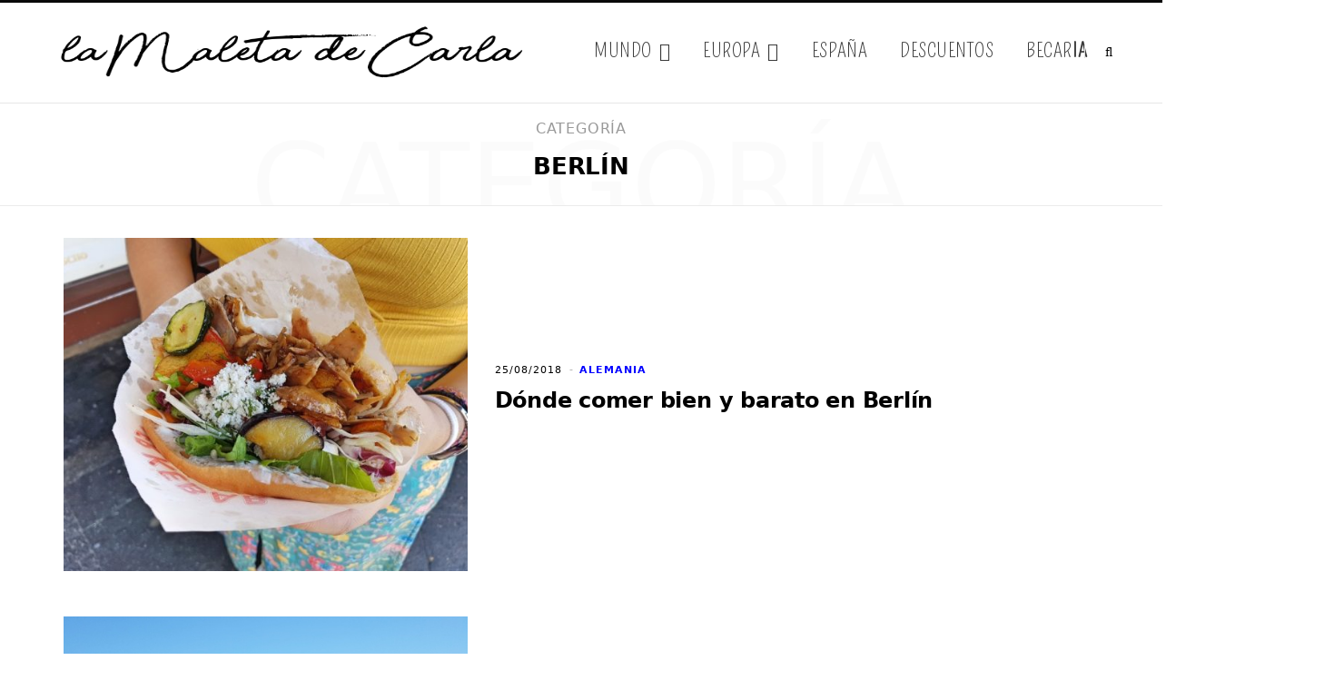

--- FILE ---
content_type: text/html; charset=UTF-8
request_url: https://lamaletadecarla.com/categoria/europa/alemania/berlin/
body_size: 22564
content:
<!DOCTYPE html><html lang="es"><head><meta charset="UTF-8" /><meta http-equiv="x-ua-compatible" content="ie=edge" /><meta name="viewport" content="width=device-width, initial-scale=1" /><link rel="pingback" href="https://lamaletadecarla.com/xmlrpc.php" /><link rel="profile" href="https://gmpg.org/xfn/11" /><meta name='robots' content='index, follow, max-image-preview:large, max-snippet:-1, max-video-preview:-1' /><title>Berlín archivos - La Maleta de Carla</title><link rel="preload" as="image" imagesrcset="https://lamaletadecarla.com/wp-content/uploads/2018/08/Restaurantes_berlin10.jpg 800w, https://lamaletadecarla.com/wp-content/uploads/2018/08/Restaurantes_berlin10-600x449.jpg 600w, https://lamaletadecarla.com/wp-content/uploads/2018/08/Restaurantes_berlin10-300x225.jpg 300w, https://lamaletadecarla.com/wp-content/uploads/2018/08/Restaurantes_berlin10-768x575.jpg 768w" imagesizes="(max-width: 450px) 100vw, 450px" /><link rel="preload" as="font" href="https://lamaletadecarla.com/wp-content/themes/cheerup/css/icons/fonts/ts-icons.woff2?v1.1" type="font/woff2" crossorigin="anonymous" /><link rel="canonical" href="https://lamaletadecarla.com/categoria/europa/alemania/berlin/" /><meta property="og:locale" content="es_ES" /><meta property="og:type" content="article" /><meta property="og:title" content="Berlín archivos - La Maleta de Carla" /><meta property="og:url" content="https://lamaletadecarla.com/categoria/europa/alemania/berlin/" /><meta property="og:site_name" content="La Maleta de Carla" /><meta name="twitter:card" content="summary_large_image" /><meta name="twitter:site" content="@lamaletadecarla" /> <script type="application/ld+json" class="yoast-schema-graph">{"@context":"https://schema.org","@graph":[{"@type":"CollectionPage","@id":"https://lamaletadecarla.com/categoria/europa/alemania/berlin/","url":"https://lamaletadecarla.com/categoria/europa/alemania/berlin/","name":"Berlín archivos - La Maleta de Carla","isPartOf":{"@id":"https://lamaletadecarla.com/#website"},"primaryImageOfPage":{"@id":"https://lamaletadecarla.com/categoria/europa/alemania/berlin/#primaryimage"},"image":{"@id":"https://lamaletadecarla.com/categoria/europa/alemania/berlin/#primaryimage"},"thumbnailUrl":"https://lamaletadecarla.com/wp-content/uploads/2018/08/Restaurantes_berlin10.jpg","breadcrumb":{"@id":"https://lamaletadecarla.com/categoria/europa/alemania/berlin/#breadcrumb"},"inLanguage":"es"},{"@type":"ImageObject","inLanguage":"es","@id":"https://lamaletadecarla.com/categoria/europa/alemania/berlin/#primaryimage","url":"https://lamaletadecarla.com/wp-content/uploads/2018/08/Restaurantes_berlin10.jpg","contentUrl":"https://lamaletadecarla.com/wp-content/uploads/2018/08/Restaurantes_berlin10.jpg","width":800,"height":599,"caption":"Kebab del Mustafa's Gemüse Kebab"},{"@type":"BreadcrumbList","@id":"https://lamaletadecarla.com/categoria/europa/alemania/berlin/#breadcrumb","itemListElement":[{"@type":"ListItem","position":1,"name":"Portada","item":"https://lamaletadecarla.com/"},{"@type":"ListItem","position":2,"name":"Europa","item":"https://lamaletadecarla.com/categoria/europa/"},{"@type":"ListItem","position":3,"name":"Alemania","item":"https://lamaletadecarla.com/categoria/europa/alemania/"},{"@type":"ListItem","position":4,"name":"Berlín"}]},{"@type":"WebSite","@id":"https://lamaletadecarla.com/#website","url":"https://lamaletadecarla.com/","name":"La Maleta de Carla","description":"Blog de Viajes","publisher":{"@id":"https://lamaletadecarla.com/#/schema/person/d377b60d63a4211d672291c75ce15da6"},"potentialAction":[{"@type":"SearchAction","target":{"@type":"EntryPoint","urlTemplate":"https://lamaletadecarla.com/?s={search_term_string}"},"query-input":{"@type":"PropertyValueSpecification","valueRequired":true,"valueName":"search_term_string"}}],"inLanguage":"es"},{"@type":["Person","Organization"],"@id":"https://lamaletadecarla.com/#/schema/person/d377b60d63a4211d672291c75ce15da6","name":"Carla","image":{"@type":"ImageObject","inLanguage":"es","@id":"https://lamaletadecarla.com/#/schema/person/image/","url":"https://lamaletadecarla.com/wp-content/litespeed/avatar/4d0ea8db890fe1ce49104c1f82255011.jpg?ver=1768743007","contentUrl":"https://lamaletadecarla.com/wp-content/litespeed/avatar/4d0ea8db890fe1ce49104c1f82255011.jpg?ver=1768743007","caption":"Carla"},"logo":{"@id":"https://lamaletadecarla.com/#/schema/person/image/"}}]}</script> <link rel='dns-prefetch' href='//fonts.googleapis.com' /><style id='wp-img-auto-sizes-contain-inline-css' type='text/css'>img:is([sizes=auto i],[sizes^="auto," i]){contain-intrinsic-size:3000px 1500px}
/*# sourceURL=wp-img-auto-sizes-contain-inline-css */</style><link data-optimized="2" rel="stylesheet" href="https://lamaletadecarla.com/wp-content/litespeed/css/ca4da1f3f45ea8ddeffcd359d202813a.css?ver=00e50" /><style id='global-styles-inline-css' type='text/css'>:root{--wp--preset--aspect-ratio--square: 1;--wp--preset--aspect-ratio--4-3: 4/3;--wp--preset--aspect-ratio--3-4: 3/4;--wp--preset--aspect-ratio--3-2: 3/2;--wp--preset--aspect-ratio--2-3: 2/3;--wp--preset--aspect-ratio--16-9: 16/9;--wp--preset--aspect-ratio--9-16: 9/16;--wp--preset--color--black: #000000;--wp--preset--color--cyan-bluish-gray: #abb8c3;--wp--preset--color--white: #ffffff;--wp--preset--color--pale-pink: #f78da7;--wp--preset--color--vivid-red: #cf2e2e;--wp--preset--color--luminous-vivid-orange: #ff6900;--wp--preset--color--luminous-vivid-amber: #fcb900;--wp--preset--color--light-green-cyan: #7bdcb5;--wp--preset--color--vivid-green-cyan: #00d084;--wp--preset--color--pale-cyan-blue: #8ed1fc;--wp--preset--color--vivid-cyan-blue: #0693e3;--wp--preset--color--vivid-purple: #9b51e0;--wp--preset--gradient--vivid-cyan-blue-to-vivid-purple: linear-gradient(135deg,rgb(6,147,227) 0%,rgb(155,81,224) 100%);--wp--preset--gradient--light-green-cyan-to-vivid-green-cyan: linear-gradient(135deg,rgb(122,220,180) 0%,rgb(0,208,130) 100%);--wp--preset--gradient--luminous-vivid-amber-to-luminous-vivid-orange: linear-gradient(135deg,rgb(252,185,0) 0%,rgb(255,105,0) 100%);--wp--preset--gradient--luminous-vivid-orange-to-vivid-red: linear-gradient(135deg,rgb(255,105,0) 0%,rgb(207,46,46) 100%);--wp--preset--gradient--very-light-gray-to-cyan-bluish-gray: linear-gradient(135deg,rgb(238,238,238) 0%,rgb(169,184,195) 100%);--wp--preset--gradient--cool-to-warm-spectrum: linear-gradient(135deg,rgb(74,234,220) 0%,rgb(151,120,209) 20%,rgb(207,42,186) 40%,rgb(238,44,130) 60%,rgb(251,105,98) 80%,rgb(254,248,76) 100%);--wp--preset--gradient--blush-light-purple: linear-gradient(135deg,rgb(255,206,236) 0%,rgb(152,150,240) 100%);--wp--preset--gradient--blush-bordeaux: linear-gradient(135deg,rgb(254,205,165) 0%,rgb(254,45,45) 50%,rgb(107,0,62) 100%);--wp--preset--gradient--luminous-dusk: linear-gradient(135deg,rgb(255,203,112) 0%,rgb(199,81,192) 50%,rgb(65,88,208) 100%);--wp--preset--gradient--pale-ocean: linear-gradient(135deg,rgb(255,245,203) 0%,rgb(182,227,212) 50%,rgb(51,167,181) 100%);--wp--preset--gradient--electric-grass: linear-gradient(135deg,rgb(202,248,128) 0%,rgb(113,206,126) 100%);--wp--preset--gradient--midnight: linear-gradient(135deg,rgb(2,3,129) 0%,rgb(40,116,252) 100%);--wp--preset--font-size--small: 13px;--wp--preset--font-size--medium: 20px;--wp--preset--font-size--large: 36px;--wp--preset--font-size--x-large: 42px;--wp--preset--spacing--20: 0.44rem;--wp--preset--spacing--30: 0.67rem;--wp--preset--spacing--40: 1rem;--wp--preset--spacing--50: 1.5rem;--wp--preset--spacing--60: 2.25rem;--wp--preset--spacing--70: 3.38rem;--wp--preset--spacing--80: 5.06rem;--wp--preset--shadow--natural: 6px 6px 9px rgba(0, 0, 0, 0.2);--wp--preset--shadow--deep: 12px 12px 50px rgba(0, 0, 0, 0.4);--wp--preset--shadow--sharp: 6px 6px 0px rgba(0, 0, 0, 0.2);--wp--preset--shadow--outlined: 6px 6px 0px -3px rgb(255, 255, 255), 6px 6px rgb(0, 0, 0);--wp--preset--shadow--crisp: 6px 6px 0px rgb(0, 0, 0);}:where(.is-layout-flex){gap: 0.5em;}:where(.is-layout-grid){gap: 0.5em;}body .is-layout-flex{display: flex;}.is-layout-flex{flex-wrap: wrap;align-items: center;}.is-layout-flex > :is(*, div){margin: 0;}body .is-layout-grid{display: grid;}.is-layout-grid > :is(*, div){margin: 0;}:where(.wp-block-columns.is-layout-flex){gap: 2em;}:where(.wp-block-columns.is-layout-grid){gap: 2em;}:where(.wp-block-post-template.is-layout-flex){gap: 1.25em;}:where(.wp-block-post-template.is-layout-grid){gap: 1.25em;}.has-black-color{color: var(--wp--preset--color--black) !important;}.has-cyan-bluish-gray-color{color: var(--wp--preset--color--cyan-bluish-gray) !important;}.has-white-color{color: var(--wp--preset--color--white) !important;}.has-pale-pink-color{color: var(--wp--preset--color--pale-pink) !important;}.has-vivid-red-color{color: var(--wp--preset--color--vivid-red) !important;}.has-luminous-vivid-orange-color{color: var(--wp--preset--color--luminous-vivid-orange) !important;}.has-luminous-vivid-amber-color{color: var(--wp--preset--color--luminous-vivid-amber) !important;}.has-light-green-cyan-color{color: var(--wp--preset--color--light-green-cyan) !important;}.has-vivid-green-cyan-color{color: var(--wp--preset--color--vivid-green-cyan) !important;}.has-pale-cyan-blue-color{color: var(--wp--preset--color--pale-cyan-blue) !important;}.has-vivid-cyan-blue-color{color: var(--wp--preset--color--vivid-cyan-blue) !important;}.has-vivid-purple-color{color: var(--wp--preset--color--vivid-purple) !important;}.has-black-background-color{background-color: var(--wp--preset--color--black) !important;}.has-cyan-bluish-gray-background-color{background-color: var(--wp--preset--color--cyan-bluish-gray) !important;}.has-white-background-color{background-color: var(--wp--preset--color--white) !important;}.has-pale-pink-background-color{background-color: var(--wp--preset--color--pale-pink) !important;}.has-vivid-red-background-color{background-color: var(--wp--preset--color--vivid-red) !important;}.has-luminous-vivid-orange-background-color{background-color: var(--wp--preset--color--luminous-vivid-orange) !important;}.has-luminous-vivid-amber-background-color{background-color: var(--wp--preset--color--luminous-vivid-amber) !important;}.has-light-green-cyan-background-color{background-color: var(--wp--preset--color--light-green-cyan) !important;}.has-vivid-green-cyan-background-color{background-color: var(--wp--preset--color--vivid-green-cyan) !important;}.has-pale-cyan-blue-background-color{background-color: var(--wp--preset--color--pale-cyan-blue) !important;}.has-vivid-cyan-blue-background-color{background-color: var(--wp--preset--color--vivid-cyan-blue) !important;}.has-vivid-purple-background-color{background-color: var(--wp--preset--color--vivid-purple) !important;}.has-black-border-color{border-color: var(--wp--preset--color--black) !important;}.has-cyan-bluish-gray-border-color{border-color: var(--wp--preset--color--cyan-bluish-gray) !important;}.has-white-border-color{border-color: var(--wp--preset--color--white) !important;}.has-pale-pink-border-color{border-color: var(--wp--preset--color--pale-pink) !important;}.has-vivid-red-border-color{border-color: var(--wp--preset--color--vivid-red) !important;}.has-luminous-vivid-orange-border-color{border-color: var(--wp--preset--color--luminous-vivid-orange) !important;}.has-luminous-vivid-amber-border-color{border-color: var(--wp--preset--color--luminous-vivid-amber) !important;}.has-light-green-cyan-border-color{border-color: var(--wp--preset--color--light-green-cyan) !important;}.has-vivid-green-cyan-border-color{border-color: var(--wp--preset--color--vivid-green-cyan) !important;}.has-pale-cyan-blue-border-color{border-color: var(--wp--preset--color--pale-cyan-blue) !important;}.has-vivid-cyan-blue-border-color{border-color: var(--wp--preset--color--vivid-cyan-blue) !important;}.has-vivid-purple-border-color{border-color: var(--wp--preset--color--vivid-purple) !important;}.has-vivid-cyan-blue-to-vivid-purple-gradient-background{background: var(--wp--preset--gradient--vivid-cyan-blue-to-vivid-purple) !important;}.has-light-green-cyan-to-vivid-green-cyan-gradient-background{background: var(--wp--preset--gradient--light-green-cyan-to-vivid-green-cyan) !important;}.has-luminous-vivid-amber-to-luminous-vivid-orange-gradient-background{background: var(--wp--preset--gradient--luminous-vivid-amber-to-luminous-vivid-orange) !important;}.has-luminous-vivid-orange-to-vivid-red-gradient-background{background: var(--wp--preset--gradient--luminous-vivid-orange-to-vivid-red) !important;}.has-very-light-gray-to-cyan-bluish-gray-gradient-background{background: var(--wp--preset--gradient--very-light-gray-to-cyan-bluish-gray) !important;}.has-cool-to-warm-spectrum-gradient-background{background: var(--wp--preset--gradient--cool-to-warm-spectrum) !important;}.has-blush-light-purple-gradient-background{background: var(--wp--preset--gradient--blush-light-purple) !important;}.has-blush-bordeaux-gradient-background{background: var(--wp--preset--gradient--blush-bordeaux) !important;}.has-luminous-dusk-gradient-background{background: var(--wp--preset--gradient--luminous-dusk) !important;}.has-pale-ocean-gradient-background{background: var(--wp--preset--gradient--pale-ocean) !important;}.has-electric-grass-gradient-background{background: var(--wp--preset--gradient--electric-grass) !important;}.has-midnight-gradient-background{background: var(--wp--preset--gradient--midnight) !important;}.has-small-font-size{font-size: var(--wp--preset--font-size--small) !important;}.has-medium-font-size{font-size: var(--wp--preset--font-size--medium) !important;}.has-large-font-size{font-size: var(--wp--preset--font-size--large) !important;}.has-x-large-font-size{font-size: var(--wp--preset--font-size--x-large) !important;}
/*# sourceURL=global-styles-inline-css */</style><style id='classic-theme-styles-inline-css' type='text/css'>/*! This file is auto-generated */
.wp-block-button__link{color:#fff;background-color:#32373c;border-radius:9999px;box-shadow:none;text-decoration:none;padding:calc(.667em + 2px) calc(1.333em + 2px);font-size:1.125em}.wp-block-file__button{background:#32373c;color:#fff;text-decoration:none}
/*# sourceURL=/wp-includes/css/classic-themes.min.css */</style><style id='ez-toc-style-inline-css' type='text/css'>#ez-toc-container{background:#f9f9f9;border:1px solid #aaa;border-radius:4px;-webkit-box-shadow:0 1px 1px rgba(0,0,0,.05);box-shadow:0 1px 1px rgba(0,0,0,.05);display:table;margin-bottom:1em;padding:10px 20px 10px 10px;position:relative;width:auto}div.ez-toc-widget-container{padding:0;position:relative}#ez-toc-container.ez-toc-light-blue{background:#edf6ff}#ez-toc-container.ez-toc-white{background:#fff}#ez-toc-container.ez-toc-black{background:#000}#ez-toc-container.ez-toc-transparent{background:none transparent}div.ez-toc-widget-container ul{display:block}div.ez-toc-widget-container li{border:none;padding:0}div.ez-toc-widget-container ul.ez-toc-list{padding:10px}#ez-toc-container ul ul,.ez-toc div.ez-toc-widget-container ul ul{margin-left:1.5em}#ez-toc-container li,#ez-toc-container ul{margin:0;padding:0}#ez-toc-container li,#ez-toc-container ul,#ez-toc-container ul li,div.ez-toc-widget-container,div.ez-toc-widget-container li{background:none;list-style:none none;line-height:1.6;margin:0;overflow:hidden;z-index:1}#ez-toc-container .ez-toc-title{text-align:left;line-height:1.45;margin:0;padding:0}.ez-toc-title-container{display:table;width:100%}.ez-toc-title,.ez-toc-title-toggle{display:inline;text-align:left;vertical-align:middle}#ez-toc-container.ez-toc-black p.ez-toc-title{color:#fff}#ez-toc-container div.ez-toc-title-container+ul.ez-toc-list{margin-top:1em}.ez-toc-wrap-left{margin:0 auto 1em 0!important}.ez-toc-wrap-left-text{float:left}.ez-toc-wrap-right{margin:0 0 1em auto!important}.ez-toc-wrap-right-text{float:right}#ez-toc-container a{color:#444;box-shadow:none;text-decoration:none;text-shadow:none;display:inline-flex;align-items:stretch;flex-wrap:nowrap}#ez-toc-container a:visited{color:#9f9f9f}#ez-toc-container a:hover{text-decoration:underline}#ez-toc-container.ez-toc-black a,#ez-toc-container.ez-toc-black a:visited{color:#fff}#ez-toc-container a.ez-toc-toggle{display:flex;align-items:center}.ez-toc-widget-container ul.ez-toc-list li:before{content:" ";position:absolute;left:0;right:0;height:30px;line-height:30px;z-index:-1}.ez-toc-widget-container ul.ez-toc-list li.active{background-color:#ededed}.ez-toc-widget-container li.active>a{font-weight:900}.ez-toc-btn{display:inline-block;padding:6px 12px;margin-bottom:0;font-size:14px;font-weight:400;line-height:1.428571429;text-align:center;white-space:nowrap;vertical-align:middle;cursor:pointer;background-image:none;border:1px solid transparent;border-radius:4px;-webkit-user-select:none;-moz-user-select:none;-ms-user-select:none;-o-user-select:none;user-select:none}.ez-toc-btn:focus{outline:thin dotted #333;outline:5px auto -webkit-focus-ring-color;outline-offset:-2px}.ez-toc-btn:focus,.ez-toc-btn:hover{color:#333;text-decoration:none}.ez-toc-btn.active,.ez-toc-btn:active{background-image:none;outline:0;-webkit-box-shadow:inset 0 3px 5px rgba(0,0,0,.125);box-shadow:inset 0 3px 5px rgba(0,0,0,.125)}.ez-toc-btn-default{color:#333;background-color:#fff}.ez-toc-btn-default.active,.ez-toc-btn-default:active,.ez-toc-btn-default:focus,.ez-toc-btn-default:hover{color:#333;background-color:#ebebeb;border-color:#adadad}.ez-toc-btn-default.active,.ez-toc-btn-default:active{background-image:none}.ez-toc-btn-sm,.ez-toc-btn-xs{padding:5px 10px;font-size:12px;line-height:1.5;border-radius:3px}.ez-toc-btn-xs{padding:1px 5px}.ez-toc-btn-default{text-shadow:0 -1px 0 rgba(0,0,0,.2);-webkit-box-shadow:inset 0 1px 0 hsla(0,0%,100%,.15),0 1px 1px rgba(0,0,0,.075);box-shadow:inset 0 1px 0 hsla(0,0%,100%,.15),0 1px 1px rgba(0,0,0,.075)}.ez-toc-btn-default:active{-webkit-box-shadow:inset 0 3px 5px rgba(0,0,0,.125);box-shadow:inset 0 3px 5px rgba(0,0,0,.125)}.btn.active,.ez-toc-btn:active{background-image:none}.ez-toc-btn-default{text-shadow:0 1px 0 #fff;background-image:-webkit-gradient(linear,left 0,left 100%,from(#fff),to(#e0e0e0));background-image:-webkit-linear-gradient(top,#fff,#e0e0e0);background-image:-moz-linear-gradient(top,#fff 0,#e0e0e0 100%);background-image:linear-gradient(180deg,#fff 0,#e0e0e0);background-repeat:repeat-x;border-color:#ccc;filter:progid:DXImageTransform.Microsoft.gradient(startColorstr="#ffffffff",endColorstr="#ffe0e0e0",GradientType=0);filter:progid:DXImageTransform.Microsoft.gradient(enabled=false)}.ez-toc-btn-default:focus,.ez-toc-btn-default:hover{background-color:#e0e0e0;background-position:0 -15px}.ez-toc-btn-default.active,.ez-toc-btn-default:active{background-color:#e0e0e0;border-color:#dbdbdb}.ez-toc-pull-right{float:right!important;margin-left:10px}#ez-toc-container label.cssicon,#ez-toc-widget-container label.cssicon{height:30px}.ez-toc-glyphicon{position:relative;top:1px;display:inline-block;font-family:Glyphicons Halflings;-webkit-font-smoothing:antialiased;font-style:normal;font-weight:400;line-height:1;-moz-osx-font-smoothing:grayscale}.ez-toc-glyphicon:empty{width:1em}.ez-toc-toggle i.ez-toc-glyphicon{font-size:16px;margin-left:2px}#ez-toc-container input{position:absolute;left:-999em}#ez-toc-container input[type=checkbox]:checked+nav,#ez-toc-widget-container input[type=checkbox]:checked+nav{opacity:0;max-height:0;border:none;display:none}#ez-toc-container label{position:relative;cursor:pointer;display:initial}#ez-toc-container .ez-toc-js-icon-con{display:initial}#ez-toc-container .ez-toc-js-icon-con,#ez-toc-container .ez-toc-toggle label{float:right;position:relative;font-size:16px;padding:0;border:1px solid #999191;border-radius:5px;cursor:pointer;left:10px;width:35px}div#ez-toc-container .ez-toc-title{display:initial}.ez-toc-wrap-center{margin:0 auto 1em!important}#ez-toc-container a.ez-toc-toggle{color:#444;background:inherit;border:inherit}.ez-toc-toggle #item{position:absolute;left:-999em}label.cssicon .ez-toc-glyphicon:empty{font-size:16px;margin-left:2px}label.cssiconcheckbox{display:none}.ez-toc-widget-container ul li a{padding-left:10px;display:inline-flex;align-items:stretch;flex-wrap:nowrap}.ez-toc-widget-container ul.ez-toc-list li{height:auto!important}.ez-toc-cssicon{float:right;position:relative;font-size:16px;padding:0;border:1px solid #999191;border-radius:5px;cursor:pointer;left:10px;width:35px}.ez-toc-icon-toggle-span{display:flex;align-items:center;width:35px;height:30px;justify-content:center;direction:ltr}#ez-toc-container .eztoc-toggle-hide-by-default{display:none}.eztoc_no_heading_found{background-color:#ff0;padding-left:10px}.eztoc-hide{display:none}.term-description .ez-toc-title-container p:nth-child(2){width:50px;float:right;margin:0}.ez-toc-list.ez-toc-columns-2{column-count:2;column-gap:20px;column-fill:balance}.ez-toc-list.ez-toc-columns-2>li{display:block;break-inside:avoid;margin-bottom:8px;page-break-inside:avoid}.ez-toc-list.ez-toc-columns-3{column-count:3;column-gap:20px;column-fill:balance}.ez-toc-list.ez-toc-columns-3>li{display:block;break-inside:avoid;margin-bottom:8px;page-break-inside:avoid}.ez-toc-list.ez-toc-columns-4{column-count:4;column-gap:20px;column-fill:balance}.ez-toc-list.ez-toc-columns-4>li{display:block;break-inside:avoid;margin-bottom:8px;page-break-inside:avoid}.ez-toc-list.ez-toc-columns-optimized{column-fill:balance;orphans:2;widows:2}.ez-toc-list.ez-toc-columns-optimized>li{display:block;break-inside:avoid;page-break-inside:avoid}@media (max-width:768px){.ez-toc-list.ez-toc-columns-2,.ez-toc-list.ez-toc-columns-3,.ez-toc-list.ez-toc-columns-4{column-count:1;column-gap:0}}@media (max-width:1024px) and (min-width:769px){.ez-toc-list.ez-toc-columns-3,.ez-toc-list.ez-toc-columns-4{column-count:2}}.ez-toc-container-direction {direction: ltr;}.ez-toc-counter ul{counter-reset: item ;}.ez-toc-counter nav ul li a::before {content: counters(item, '.', decimal) '. ';display: inline-block;counter-increment: item;flex-grow: 0;flex-shrink: 0;margin-right: .2em; float: left; }.ez-toc-widget-direction {direction: ltr;}.ez-toc-widget-container ul{counter-reset: item ;}.ez-toc-widget-container nav ul li a::before {content: counters(item, '.', decimal) '. ';display: inline-block;counter-increment: item;flex-grow: 0;flex-shrink: 0;margin-right: .2em; float: left; }div#ez-toc-container .ez-toc-title {font-size: 120%;}div#ez-toc-container .ez-toc-title {font-weight: 500;}div#ez-toc-container ul li , div#ez-toc-container ul li a {font-size: 95%;}div#ez-toc-container ul li , div#ez-toc-container ul li a {font-weight: 500;}div#ez-toc-container nav ul ul li {font-size: 90%;}.ez-toc-box-title {font-weight: bold; margin-bottom: 10px; text-align: center; text-transform: uppercase; letter-spacing: 1px; color: #666; padding-bottom: 5px;position:absolute;top:-4%;left:5%;background-color: inherit;transition: top 0.3s ease;}.ez-toc-box-title.toc-closed {top:-25%;}
/*# sourceURL=ez-toc-style-inline-css */</style><style id='cheerup-skin-inline-css' type='text/css'>:root { --main-color: #0000ff;
--main-color-rgb: 0,0,255;
--text-color: #000000;
--text-font: "Roboto", system-ui, -apple-system, "Segoe UI", Arial, sans-serif;
--body-font: "Roboto", system-ui, -apple-system, "Segoe UI", Arial, sans-serif;
--ui-font: "Roboto", system-ui, -apple-system, "Segoe UI", Arial, sans-serif;
--title-font: "Roboto", system-ui, -apple-system, "Segoe UI", Arial, sans-serif;
--h-font: "Roboto", system-ui, -apple-system, "Segoe UI", Arial, sans-serif;
--alt-font: "Roboto", system-ui, -apple-system, "Segoe UI", Arial, sans-serif;
--alt-font2: "Roboto", system-ui, -apple-system, "Segoe UI", Arial, sans-serif;
--nav-color: #000000;
--nav-hover-color: #117bf4;
--nav-blip-hover-color: #117bf4;
--nav-active-color: #117bf4;
--large-post-title: 34px;
--grid-post-title: 28px; }
body { color: #000000; }
.sidebar .widget-title { background-color: #117bf4; color: #ffffff; }
.sidebar .widget-title .title { font-family: "Pompiere", system-ui, -apple-system, "Segoe UI", Arial, sans-serif; font-size: 18px; font-weight: 700; }
.sidebar .widget { margin-bottom: 20px; }
.main-head .search-submit, .main-head .search-link .tsi { color: #000000 !important; }
.navigation.inline .menu > li > a { font-family: "Karla", system-ui, -apple-system, "Segoe UI", Arial, sans-serif; font-size: 22px; font-weight: 600; }
.navigation.inline .menu > li li a { font-family: "Karla", system-ui, -apple-system, "Segoe UI", Arial, sans-serif; font-size: 18px; font-weight: 600; }
.navigation { --nav-drop-color: #000000; --nav-drop-active-color: #117bf4; }
.main-footer .upper-footer { background-color: #ffffff; border-top: none; }
.main-footer .lower-footer { background-color: #ffffff; border-top: none; }
.entry-content { font-size: 18px; font-weight: 400; }
.post-content h1 { font-size: 30px; }
.post-content h2 { font-size: 27px; }
.post-content h3 { font-size: 25px; }
.post-content h4 { font-size: 22px; }
.post-content h5 { font-size: 20px; }
.post-content h6 { font-size: 18px; }
.post-excerpt { font-size: 18px; font-weight: 400; }
.large-post-c { --large-post-title: 34px; }
.large-post .post-title-alt { font-weight: 600; }
.list-post { --list-post-title: 28px; }
@media (min-width: 940px) and (max-width: 1200px) { .navigation.inline .menu > li > a { font-size: calc(10px + (22px - 10px) * .7); } }


/*# sourceURL=cheerup-skin-inline-css */</style> <script type="text/javascript" src="https://lamaletadecarla.com/wp-includes/js/jquery/jquery.min.js?ver=3.7.1" id="jquery-core-js"></script> <script></script><style id="cky-style-inline">[data-cky-tag]{visibility:hidden;}</style> <script type="litespeed/javascript" data-src="https://www.googletagmanager.com/gtag/js?id=G-TRZMGRK5Y3"></script> <script type="litespeed/javascript">window.dataLayer=window.dataLayer||[];function gtag(){dataLayer.push(arguments)}
gtag('js',new Date());gtag('config','G-TRZMGRK5Y3')</script> <link rel="dns-prefetch" href="//fonts.googleapis.com" /><link rel="preconnect" href="https://fonts.googleapis.com" /><link href="https://fonts.googleapis.com/css?family=Pompiere&display=swap" rel=stylesheet media="print" onload="this.media='all'"><style type="text/css">.recentcomments a{display:inline !important;padding:0 !important;margin:0 !important;}</style><link rel="icon" href="https://lamaletadecarla.com/wp-content/uploads/2019/10/cropped-logo-lamaletadecarla-cuadrado-512-white-32x32.png" sizes="32x32" /><link rel="icon" href="https://lamaletadecarla.com/wp-content/uploads/2019/10/cropped-logo-lamaletadecarla-cuadrado-512-white-192x192.png" sizes="192x192" /><link rel="apple-touch-icon" href="https://lamaletadecarla.com/wp-content/uploads/2019/10/cropped-logo-lamaletadecarla-cuadrado-512-white-180x180.png" /><meta name="msapplication-TileImage" content="https://lamaletadecarla.com/wp-content/uploads/2019/10/cropped-logo-lamaletadecarla-cuadrado-512-white-270x270.png" /><style type="text/css" id="wp-custom-css">/*Guias personalizadas*/
.home-main-description-column h1 {
  color: black;
}

/** Header */
.main-head .title .logo-image {
	max-width: 100%;
}

img.logo-image {
    aspect-ratio: attr(width) / attr(height);
}

.aligncenter{
    margin: 20px auto;
}

/** Footer */
.lower-footer .copyright {
    color: black;
    font-size: 16px;
    float: right;
}

.main-footer.alt .lower-footer > .wrap {
    padding: 10px 0;
}

/*BOTON GUIAS*/
@media (max-width: 767px) {
.guide-button-content-container {
  max-width: 75%;
}
}
@media (min-width: 768px) {
.guide-button-content-container {
  max-width: 35%;
}
}

.guide-button-content-container {
  text-align: center;
  border-radius: 30px;
  background-color: #f9f9f9;
  border: 2px solid grey;
  padding: 10px 15px;
  margin-left: auto;
  margin-right: auto;
}

.guide-button-content-container:hover {
  background-color: lightgrey;
}

.guide-button-content-container a {
  font-size: 22px; 
  position: relative; 
  display: inline-block; 
}

/** General */
.main {
    margin-top: 25px;
}

@media (min-width: 941px){
div.main.wrap {
padding: 0 50px;
}
}

/** Post index */
/* Tamaño categoria-fecha */
.post-meta{
    font-size: 13px;
}

/* Quitar rayita debajo título */
.post-title-alt::after {
    border-bottom: 1px;
}

/* Leer más */
.post-content .read-more a span {
    background: blue;
    padding: 10px 10px;
}

.post-content .read-more a {
    color: #ffffff !important;
    font-size: 16px;
}

.post-content .read-more a::before{
    border-bottom: 1px;
}

.grid-post-b .read-more-btn {
    color: #ffffff !important;
    background-color: blue;
    font-size: 16px;
}

.grid-post-b .read-more-btn:hover {
background-color: blue;
border-color: blue;
    text-decoration: none;
}

/** Posts */
div.post-content {
	margin-top: 2em;
}
/* Título en post */
.the-post .post-header .post-title {
    font-size: 34px;
}

/* Fotos posts */
table {
    margin-top: 40px;
    margin-bottom: 40px;
}

/* Leyenda fotos post */
td {
    font-size: 14px;
    border: 0px;
    padding: 0px 15px;
}

/* Color fondo fotos post */
tr:nth-child(2n+1) td {
    background: #ffffff;
}

/* Embedded tweet in post */
.twitter-tweet{
    margin-right: auto;
    margin-left: auto;
}

/* Margen imagen */
img {
    padding: 10px 0px;
}

/* Margen fin-de-post - footer */
.the-post-foot {
    margin-top: 30px;
}

/* Divs dentro de post-content*/
.post-content > div {
    margin-bottom: 20px;
}

/** Category */
.archive-head{
    padding: 20px 0px 30px 0px;
    background-color: white;
}

.archive-head .title {
    color: black;
    font-size: 26px;
}

.archive-head span.sub-title {
    color: red;
    font-size: 16px;
    margin-bottom: 20px;
}

/* Borde mensaje oscuro */
textarea{
    border: 1px solid #5e5e5e;
}

.form-box-customized{
    margin-top: 20px; 
    max-width: 550px;
    margin-left: auto;
    margin-right: auto;
}

.form-name-customized{
    max-width: 240px; 
    float: left; 
    margin-left: 20px;
}

.form-email-customized{
    max-width: 240px; 
    float: right; 
    margin-right: 20px;
}

@media (max-width: 767px) {
.form-box-customized{
    max-width: 400px;
}

.form-name-customized{
    text-align: center;
    float: none;
    margin-left: auto;
    margin-right: auto;
}

.form-email-customized{
    text-align: center;
    float: none;
    margin-left: auto;
    margin-right: auto;
}
}

.wp-post-image:hover, .gallery-slider img:hover,
.post-content img:hover {
  opacity: 1;
}

.post-box-info {
    border: solid 2px grey;
    padding: 0px 25px;
    background-color: #f2f2f2;
    text-align: justify;
	  padding-bottom: 35px;
}

.post-box-info h3 {
    text-align: center;
    text-decoration: underline;
}

.post-box-info ul {
  list-style-type: none;
  margin: 0;
  padding: 0;
}

/*Roma pass*/
body .TW-title {
    font-size: 14px !important;
    text-align: center !important;
}

body .TW-widget.TW-horizontal .TW-sticker .TW-sticker-text {
	font-size: 16px !important;
}

body .TW-widget.TW-horizontal .TW-title-sticker-wrapper {
	height: 60px !important;
}

body .TW-widget.TW-horizontal .TW-sticker {
    top: 200px !important;
}

div.TW-Order {
    text-align: center !important;
    margin-top: 30px !important;
}

.TW-widget .TW-sticker .sticker-background {
	height: 36px !important;
}

/*after skin change to magazine*/
/**index post**/
.sidebar .widget-subscribe:before {
    border: none;
    box-shadow: none;
}

.large-post-b .read-more a {
    border: none;
    background: white;
}

.large-post-b .read-more a:hover {
    border: none;
    background: white;
}

/**single post**/
/*new header*/
@media (min-width: 941px) {
div.top-bar {
    display: none;
}
}

/**new footer**/
.main-footer.alt .upper-footer{
    padding-bottom: 20px;
    padding-top: 40px;
}

ul.widgets.ts-row.cf {
    padding: 0 10px;
    margin-bottom: 10px;
}

ul.widgets.ts-row.cf > li {
    padding: 0 20px;
}

@media (max-width: 940px) {
ul.widgets.ts-row.cf > li {
    margin-top: 40px
}
}

ul.widgets.ts-row.cf li h4 {
    text-align: center;
    margin-bottom: 20px;
    font-size: 1.3em;
    border-top: 1px solid grey;
    border-bottom: 1px solid grey;
    padding-top: 13px;
}

.upper-footer .widget {
    margin-bottom: 10px;
}

div#footer-socialmedia {
    text-align: center;
}

div#footer-socialmedia p {
    text-align: center;
    margin-bottom: 15px;
}

div#footer-socialmedia a {
    padding-right: 12px;
}

div#footer-pages-section {
    text-align: center;
    margin-top: -20px;
}
div#footer-pages-section a {
    font-size: 16px;
    color: black;
    font-family: inherit;

}

div#footer-pages-section li {
    list-style-type: none;
    margin-left: -30px;
}

div#footer-pages-section a:hover {
    text-decoration: underline;
}

div#footer-copyright p { 
    text-align: right;
    margin-bottom: 0px;
    margin-top: 30px;
}

/*home*/
div#\#home-barra-buscar.vc_wp_search.wpb_content_element {
    text-align: center;
}

input.search-field {
    color: black;
    font-size: 20px;
}

.post-content a {
    color: #0226a8 !important;
	  text-decoration: underline;
}

/*barrita que lista debajo*/
nav.main-pagination div.inner {
    font-size: 16px;
}

.related-posts div.content h3 {
    font-size: 20px;
    text-align: center;
}   

div.tag-share div.post-tags a {
    border-color: black;
    font-size: 14px;
}

.wp-caption-text {
    color: black;
    font-size: 18px;
}

textarea#comment {
    color: black;
    font-size: 16px;
}

p.logged-in-as {
    color: black;
    font-size: 16px
}

#comment-submit {
    background-color: black;
    font-size: 16px
}

#comment-submit:hover {
    color: white;
}

.comment-form .inline-field {
    color: black;
}

.comment-form .inline-field input {
  border-color: black;
}

/** HOME main slider */
@media (min-width: 768px) {
.home-main-description-row h4{
    padding-left: 150px;
    padding-right: 150px;
}

.home-main-description-row h1 {
    font-size: 60px !important;
    font-family: Pompiere;
}

.home-main-description-row h4 {
    font-size: 22px !important;
    font-weight: lighter;
} 

#home-main-blank-space {
    display: none;
}

.home-main-description-row
 button {
    font-size: 24px;
    font-weight: lighter;
}

}

@media (max-width: 767px) {
#home-main-separator-2 {
    display: none;
}

.home-main-description-row h1 {
    font-size: 42px !important;
    font-family: Pompiere;
}

.home-main-description-row h4 {
    font-size: 20px !important;
    font-weight: lighter;
}

.home-main-description-row
 button {
    font-size: 22px;
    font-weight: lighter;
}
}

#home-main-description p{
    font-size: 64px;
}

.home-main-description-row {
    height: 90vh;
}

.home-guias-imagen .vc_figure-caption 
{
    font-size: 1.5em;
    top: 110px;
    background-color: black;
    padding-left: 10px;
    padding-right: 10px;
    color: white;
    position: absolute;
}

#home-ultimos-posts div.vc_col-sm-12.vc_gitem-col.vc_gitem-col-align- {
    background-color: white;
}

#home-ultimos-posts h4 {
    font-size: 1.7em;
    text-transform: uppercase;
    text-align: center !important;
    line-height: 1.4;
}

#home-ultimos-posts .vc_btn3-container {
    text-align: center;
    font-weight: 700;
    display: none;
}

#home-ultimos-posts .vc_btn3-container a {
    font-size: 18px;
    background-color: #08c;
    border-radius: 0px;
    text-decoration: none;
}

#home-ultimos-posts p {
    color: black;
    font-size: 18px;
    display: none;
}

/*Dichoso padding de las columnas ancho completo*/
.columna-full-width {
    padding-left: 0px !important;
    padding-right: 0px !important;
}

/*Espacio footer*/
div.main.wrap {
    margin-bottom: 20px;
}

/*Letra títulos footer*/
h5.widget-title {
    font-family: Pompiere !important;
    font-size: 22px !important;
	text-align: center;
    font-weight: 600 !important;
		border-top: solid #ebebeb 1px;
	padding-top: 13px;
	margin-bottom: 0px !important;
}

ul#menu-navigation-bar li.menu-item a {
  font-family: Pompiere !important;
  font-size: 22px !important;
  font-weight: 400;
}

ul#menu-navigation-bar-1 li.menu-item a {
    font-family: Pompiere !important;
    font-size: 22px !important;
    font-weight: 400;
}

div#pum_popup_title_5648.pum-title.popmake-title, div#pum_popup_title_5615.pum-title.popmake-title {
    font-family: Pompiere !important;
    text-transform: uppercase;
    margin-bottom: 15px;
}

div#home-fila-instagram div.wpb_single_image {
    margin-bottom: 0px;
}

ul#menu-navigation-bar ul.sub-menu li.menu-item a {
    padding: 2px 5px 2px 5px;
}

#home-soy-carla-llamas-row {
  display: none;
}

.home-carla-adrian-blog {
  margin-top: 0px;
}

.home-presentacion-imagen {
  padding-right: 0px;
  padding-left: 0px;
}

.home-presentacion-imagen img{
  padding: 0px;
}

@media (min-width: 768px) {

.home-presentacion-texto h3 {
  padding-left: 10%;
  padding-right: 10%;
  padding-top: 7%;
}

.home-row-full-width {
  padding-left: 100px;
  padding-right: 100px;
}
}

.go-default-button a.vc_btn3 {
  background-color: blue !important;
  font-weight: 700;
  letter-spacing: 1px;
}

@media (max-width: 767px) {
.hide-on-desktop {
  display: block !important;
}

.hide-on-mobile {
  display: none !important;
}
}

@media (min-width: 768px) {
.hide-on-desktop {
  display: none !important;
}

.hide-on-mobile {
  display: block !important;
}
}

/*tablas presupuesto egipto*/
div.tabla-presupuesto-egipto table {
  width: 80%;
}

div.tabla-presupuesto-egipto th {
    border-collapse: collapse;
    text-align: left;
    font-size: 100%;
}

div.tabla-presupuesto-egipto td {
    border-collapse: collapse;
    text-align: left;
    font-size: 100%;
}

/*tablas presupuesto japon*/
div.presupuesto-japon-tabla-mochilero {
	width: 80%;
	margin-left: auto;
	margin-right: auto;
}

div.presupuesto-japon-tabla-mochilero table,  th, td{
    border-collapse: collapse;
  	text-align: center;
	  font-size: 100%
}

div.presupuesto-japon-tabla-vacaciones {
	width: 80%;
	margin-left: auto;
	margin-right: auto;
}

div.presupuesto-japon-tabla-vacaciones table,  th, td{
    border-collapse: collapse;
  	text-align: center;
	  font-size: 100%
}

.post-content-index {
    width: 100%;
    border: solid 1px #f6b886;
    border-radius: 10px;
    padding: 10px;
    display: table;
}

.post-content-index li{
    line-height: 1;
}

.ul-secondary > li {
    list-style-type: square;
}

.post-content-index p {
    margin-top: 5px;
    margin-bottom: 10px;
    text-decoration: underline;
}

.post-content-index ul{
    line-height: 1;
    margin-top: 10px;
    margin-bottom: 10px;
}

.post-content-index a {
    text-decoration: none;
    color: darkorange;
}

header.post-header div.featured {
    display: none;
}

div.post-content p {
}

/*form*/
input.form-email-field {
  background: white !important;
}

textarea.form-message-field {
  background: white !important;
  border: 1px solid #e5e5e5 !important;
}

input.form-send-button {
  background: blue !important;
  font-weight: 300;
}

input.form-send-button:hover {
  color: white !important;
}

label#nf-label-field-13, label#nf-label-field-11, label#nf-label-field-12 {
  font-weight: 400;
}

div.nf-response-msg {
  padding: 5px;
}

div.nf-response-msg p {
  font-weight: 600;
  text-align: center;
}

input#nf-field-hp-3 {
  border: 0 !important;
}

div.highlighted-blue-frame {
  background-color: #ffffff; 
  border: 3px dashed blue; 
  padding-right: 15px;
  padding-left: 15px;
  padding-top: 10px;
  font-size: 18px;
}

/*nf css*/
input#nf-field-hp-4 {
    display: none;
}

div.nf-form-fields-required {
display: none;
}

input#nf-field-24 {
margin-top: 15px;
}

ul#menu-navigation-bar li a{
  font-family: Pompiere;
  text-transform: uppercase;
}

@media (min-width: 768px) {
.home-main-banner-row {
    height: 30vh;
}

.home-main-banner-row h1 {
    font-size: 60px !important;
    font-family: Pompiere;
}
}

@media (max-width: 767px) {
.home-main-banner-row {
    height: 50vh;
}
.home-main-banner-row h1 {
    font-size: 42px !important;
    font-family: Pompiere;
}
}

div.home-row-full-width div.block-head-b {
  display: none;
}

div.home-list-post-plastic div.block-head-b {
  display: none;
}

div.home-list-post-plastic a.read-more-btn {
  display: none;
}

div.home-row-full-width a.read-more-btn {
  display: none;
}

span.home-banner-title {
  color: white;
  background-color: blue;
  padding: 5px;
  padding-left: 10px;
  padding-right: 10px;
  border-radius: 5px;
  opacity: 0.9;
}

.hide-always {
  display: none !important;
}

@media (max-width: 767px) {
.home-column-text-description {
  padding-left: 30px !important;
  padding-right: 30px !important;
}
}

@media (min-width: 768px) {
.home-column-text-description {
  padding-top: 20px !important;
  padding-left: 100px !important;
}

.home-column-text-description h3 {
  padding-bottom: 20px !important;
  margin-left: 80px;
  margin-top: 0px;
}

.home-column-text-description  #home-button-me-interesa {
  margin-left: 80px;
}
}

/*ninja-forms*/
div.nf-response-msg p {
  font-size: 1.8em;
}

/*home video*/
#home-main-video-full h2 {
  color: white;
  text-align: center;
}

#home-main-video-column .vc_column-inner .wpb_wrapper .wpb_text_column .wpb_wrapper {
  text-align: center;
}

#home-main-video-column .vc_column-inner .wpb_wrapper .wpb_text_column .wpb_wrapper h2 {
    display: inline-block;
}

@media (min-width: 768px) {
#home-main-video-full h2 {
  max-width: 400px;
}
#home-main-video-column .vc_column-inner .wpb_wrapper .wpb_text_column .wpb_wrapper h2 {
    margin-left: 70px;
    margin-right: 70px;
}
}

@media (max-width: 767px) {
#home-main-video-column .vc_column-inner .wpb_wrapper .wpb_text_column .wpb_wrapper h2 {
    margin-left: 15px;
    margin-right: 15px;
    font-size: 1.2em;
}
}

@media (min-width: 768px) {
.home-section-titles-pompi {
    font-size: 4em;
}
}

@media (max-width: 767px) {
.home-section-titles-pompi {
    font-size: 2.5em;
}
}

div.button-hotel-reservation {
    background-color: blue;
    padding: 15px;
    max-width: 300px;
    text-align: center;
    margin: 10px;
}

div.button-hotel-reservation a {
    color: white !important;
    font-size: 1em;
}

nf-field > div {
    margin-top: 30px;
}

div.woocommerce-message {
	display: none;
}

.makeit-underline {
	text-decoration: underline;
}

.makeit-kursive {
	font-style: italic;
}

/*cuadritos azules posts*/
div.cuadro-destacado-post {
	background-color: #ffffff;
	border: 2px solid #0226a8;
	padding: 7px;
}

div.cuadro-destacado-post ul {
	list-style-type: none;
}

/* Botones footer contacto y bolas */
.popmake-home-main-subscription, .popmake-footer-contact-popup {
	color: black; 
  padding: 0px 10px; 
  font-size: 16px; 
  width: 95%;
  background-color: white;
}

.popmake-footer-contact-popup p, .popmake-footer-contact-popup p img, .popmake-home-main-subscription p, .popmake-home-main-subscription p img {
  vertical-align: middle;
}

div.cuadrito-rayas-azules {
	background-color: #ffffff;
	border: 2px dashed blue;
	padding: 10px;
}

div.cuadrito-rayas-azules ul {
	list-style-type: none;
}

a.button {
	color: white;
}

div.wc-proceed-to-checkout a {
	color: white !important;
}

td.download-file a {
	color: white !important;
}

p.return-to-shop a {
	color: white !important;
}

a.wp-block-button__link {
	color: white !important;
}

.wp-block-button__link:not(._):hover {
	color: white !important;
	background-color: blue !important;
	border-color: blue !important;
}

div.product-thumb a {
	color: white !important;
}

div#ez-toc-container li {
	margin-top: 0.5em;
}

.post-date {
	color: black;
}

.wp-element-caption {
	color: black;
}

#boton-descuento-iati a {
	background-color: #f07218;
}

#boton-descuento-holafly a {
	background-color: #ae1831;
}

#boton-descuento-grover a {
	background-color: #f90042;
}

#boton-descuento-civitatis a {
	background-color: #d81a4a;
}

div.comment-meta a {
	color: black !important;
}

div.comment-text a {
	text-decoration: underline;
	font-weight: 600;
}

h4.post-title {
	text-align: center;
}

h4.post-title a.post-link {
	text-decoration: underline;
	font-size: 1.3em;
	text-transform: uppercase;
}

.post-excerpt {
	display: none;
}

.tsi-bars {
	font-size: 1.8em;
	padding: 5px;
}

ul.social-icons {
	display: none !important;
}</style><noscript><style>.wpb_animate_when_almost_visible { opacity: 1; }</style></noscript></head><body data-rsssl=1 class="archive category category-berlin category-391 wp-theme-cheerup no-sidebar skin-magazine has-lb has-lb-s wpb-js-composer js-comp-ver-8.6.1 vc_responsive"><div class="main-wrap"><header id="main-head" class="main-head head-nav-below simple simple-boxed has-search-overlay"><div class="inner inner-head ts-contain" data-sticky-bar=""><div class="wrap"><div class="left-contain">
<span class="mobile-nav"><i class="tsi tsi-bars"></i></span><div class="title">
<a href="https://lamaletadecarla.com/" title="La Maleta de Carla" rel="home">
<img data-lazyloaded="1" src="[data-uri]" data-src="https://lamaletadecarla.com/wp-content/uploads/2017/12/Logo_lamaletadecarla_retina_660x140.png" class="logo-image" alt="La Maleta de Carla" width="660" height="140" /><noscript><img src="https://lamaletadecarla.com/wp-content/uploads/2017/12/Logo_lamaletadecarla_retina_660x140.png" class="logo-image" alt="La Maleta de Carla" width="660" height="140" /></noscript>
</a></div></div><div class="navigation-wrap inline"><nav class="navigation navigation-main inline simple light" data-sticky-bar=""><div class="menu-navigation-bar-container"><ul id="menu-navigation-bar" class="menu"><li id="menu-item-15096" class="menu-item menu-item-type-custom menu-item-object-custom menu-item-has-children menu-item-15096"><a href="#">Mundo</a><ul class="sub-menu"><li id="menu-item-11794" class="menu-item menu-item-type-custom menu-item-object-custom menu-item-has-children menu-item-11794"><a href="#">América</a><ul class="sub-menu"><li id="menu-item-13642" class="menu-item menu-item-type-taxonomy menu-item-object-category menu-cat-547 menu-item-13642"><a href="https://lamaletadecarla.com/categoria/america/mexico/">México</a></li><li id="menu-item-3348" class="menu-item menu-item-type-taxonomy menu-item-object-category menu-item-has-children menu-cat-237 menu-item-3348"><a href="https://lamaletadecarla.com/categoria/america/estados-unidos/">Estados Unidos</a><ul class="sub-menu"><li id="menu-item-9910" class="menu-item menu-item-type-post_type menu-item-object-page menu-item-9910"><a href="https://lamaletadecarla.com/guia-completa-para-viajar-a-california/">Guía completa para viajar a California</a></li><li id="menu-item-14680" class="menu-item menu-item-type-post_type menu-item-object-page menu-item-14680"><a href="https://lamaletadecarla.com/guia-completa-para-viajar-a-nueva-york/">Guía completa para viajar a Nueva York</a></li><li id="menu-item-3349" class="menu-item menu-item-type-taxonomy menu-item-object-category menu-cat-305 menu-item-3349"><a href="https://lamaletadecarla.com/categoria/america/estados-unidos/florida/">Florida</a></li><li id="menu-item-9612" class="menu-item menu-item-type-taxonomy menu-item-object-category menu-cat-430 menu-item-9612"><a href="https://lamaletadecarla.com/categoria/america/estados-unidos/los-angeles-estados-unidos/">Los Ángeles</a></li><li id="menu-item-9613" class="menu-item menu-item-type-taxonomy menu-item-object-category menu-cat-427 menu-item-9613"><a href="https://lamaletadecarla.com/categoria/america/estados-unidos/san-francisco/">San Francisco</a></li></ul></li><li id="menu-item-3347" class="menu-item menu-item-type-taxonomy menu-item-object-category menu-item-has-children menu-cat-282 menu-item-3347"><a href="https://lamaletadecarla.com/categoria/america/cuba/">Cuba</a><ul class="sub-menu"><li id="menu-item-8023" class="menu-item menu-item-type-post_type menu-item-object-page menu-item-8023"><a href="https://lamaletadecarla.com/guia-completa-para-viajar-a-cuba/">Guía Completa de Viaje</a></li></ul></li><li id="menu-item-3351" class="menu-item menu-item-type-taxonomy menu-item-object-category menu-cat-238 menu-item-3351"><a href="https://lamaletadecarla.com/categoria/america/panama/">Panamá</a></li></ul></li><li id="menu-item-11793" class="menu-item menu-item-type-custom menu-item-object-custom menu-item-has-children menu-item-11793"><a href="#">Asia</a><ul class="sub-menu"><li id="menu-item-14000" class="menu-item menu-item-type-taxonomy menu-item-object-category menu-item-has-children menu-cat-563 menu-item-14000"><a href="https://lamaletadecarla.com/categoria/asia/jordania/">Jordania</a><ul class="sub-menu"><li id="menu-item-14184" class="menu-item menu-item-type-post_type menu-item-object-page menu-item-14184"><a href="https://lamaletadecarla.com/guia-completa-para-viajar-a-jordania/">Guía completa para viajar a Jordania</a></li></ul></li><li id="menu-item-15676" class="menu-item menu-item-type-taxonomy menu-item-object-category menu-item-has-children menu-cat-604 menu-item-15676"><a href="https://lamaletadecarla.com/categoria/asia/camboya/">Camboya</a><ul class="sub-menu"><li id="menu-item-15677" class="menu-item menu-item-type-post_type menu-item-object-page menu-item-15677"><a href="https://lamaletadecarla.com/guia-completa-para-viajar-a-camboya/">Guía completa para viajar a Camboya</a></li></ul></li><li id="menu-item-16074" class="menu-item menu-item-type-taxonomy menu-item-object-category menu-item-has-children menu-cat-612 menu-item-16074"><a href="https://lamaletadecarla.com/categoria/asia/corea-del-sur/">Corea del Sur</a><ul class="sub-menu"><li id="menu-item-16075" class="menu-item menu-item-type-post_type menu-item-object-page menu-item-16075"><a href="https://lamaletadecarla.com/guia-completa-para-viajar-a-corea-del-sur/">Guía completa para viajar a Corea del Sur</a></li></ul></li><li id="menu-item-3396" class="menu-item menu-item-type-taxonomy menu-item-object-category menu-item-has-children menu-cat-241 menu-item-3396"><a href="https://lamaletadecarla.com/categoria/asia/tailandia/">Tailandia</a><ul class="sub-menu"><li id="menu-item-10773" class="menu-item menu-item-type-post_type menu-item-object-page menu-item-10773"><a href="https://lamaletadecarla.com/guia-completa-para-viajar-a-tailandia/">Guía completa para viajar a Tailandia</a></li></ul></li><li id="menu-item-5983" class="menu-item menu-item-type-taxonomy menu-item-object-category menu-item-has-children menu-cat-366 menu-item-5983"><a href="https://lamaletadecarla.com/categoria/asia/indonesia/">Indonesia</a><ul class="sub-menu"><li id="menu-item-7972" class="menu-item menu-item-type-post_type menu-item-object-page menu-item-7972"><a href="https://lamaletadecarla.com/guia-completa-para-viajar-a-indonesia/">Guía Completa de Viaje</a></li></ul></li><li id="menu-item-7621" class="menu-item menu-item-type-taxonomy menu-item-object-category menu-item-has-children menu-cat-386 menu-item-7621"><a href="https://lamaletadecarla.com/categoria/asia/filipinas/">Filipinas</a><ul class="sub-menu"><li id="menu-item-8820" class="menu-item menu-item-type-post_type menu-item-object-page menu-item-8820"><a href="https://lamaletadecarla.com/guia-completa-para-viajar-a-filipinas/">Guía Completa de Viaje</a></li></ul></li><li id="menu-item-15442" class="menu-item menu-item-type-taxonomy menu-item-object-category menu-cat-592 menu-item-15442"><a href="https://lamaletadecarla.com/categoria/asia/maldivas/">Maldivas</a></li><li id="menu-item-6712" class="menu-item menu-item-type-taxonomy menu-item-object-category menu-item-has-children menu-cat-382 menu-item-6712"><a href="https://lamaletadecarla.com/categoria/asia/japon/">Japón</a><ul class="sub-menu"><li id="menu-item-10710" class="menu-item menu-item-type-post_type menu-item-object-page menu-item-10710"><a href="https://lamaletadecarla.com/guia-completa-para-viajar-a-japon/">Guía completa para viajar a Japón</a></li></ul></li><li id="menu-item-3353" class="menu-item menu-item-type-taxonomy menu-item-object-category menu-cat-240 menu-item-3353"><a href="https://lamaletadecarla.com/categoria/asia/dubai/">Dubai</a></li><li id="menu-item-5984" class="menu-item menu-item-type-taxonomy menu-item-object-category menu-cat-362 menu-item-5984"><a href="https://lamaletadecarla.com/categoria/asia/malasia/">Malasia</a></li><li id="menu-item-3395" class="menu-item menu-item-type-taxonomy menu-item-object-category menu-cat-225 menu-item-3395"><a href="https://lamaletadecarla.com/categoria/asia/sri-lanka/">Sri Lanka</a></li></ul></li><li id="menu-item-11792" class="menu-item menu-item-type-custom menu-item-object-custom menu-item-has-children menu-item-11792"><a href="#">África</a><ul class="sub-menu"><li id="menu-item-3343" class="menu-item menu-item-type-taxonomy menu-item-object-category menu-cat-233 menu-item-3343"><a href="https://lamaletadecarla.com/categoria/africa/marruecos/">Marruecos</a></li><li id="menu-item-9392" class="menu-item menu-item-type-taxonomy menu-item-object-category menu-item-has-children menu-cat-434 menu-item-9392"><a href="https://lamaletadecarla.com/categoria/africa/egipto/">Egipto</a><ul class="sub-menu"><li id="menu-item-9475" class="menu-item menu-item-type-custom menu-item-object-custom menu-item-9475"><a href="https://lamaletadecarla.com/guia-completa-para-viajar-a-egipto/">Guía completa de viaje</a></li></ul></li><li id="menu-item-10711" class="menu-item menu-item-type-taxonomy menu-item-object-category menu-cat-437 menu-item-10711"><a href="https://lamaletadecarla.com/categoria/africa/uganda/">Uganda</a></li><li id="menu-item-3342" class="menu-item menu-item-type-taxonomy menu-item-object-category menu-cat-234 menu-item-3342"><a href="https://lamaletadecarla.com/categoria/africa/madagascar/">Madagascar</a></li></ul></li></ul></li><li id="menu-item-11795" class="menu-item menu-item-type-custom menu-item-object-custom current-menu-ancestor menu-item-has-children menu-item-11795"><a href="#">Europa</a><ul class="sub-menu"><li id="menu-item-3378" class="menu-item menu-item-type-taxonomy menu-item-object-category menu-item-has-children menu-cat-247 menu-item-3378"><a href="https://lamaletadecarla.com/categoria/europa/italia/">Italia</a><ul class="sub-menu"><li id="menu-item-10533" class="menu-item menu-item-type-post_type menu-item-object-page menu-item-10533"><a href="https://lamaletadecarla.com/guia-completa-para-viajar-a-florencia/">Guía completa para viajar a Florencia</a></li><li id="menu-item-8428" class="menu-item menu-item-type-post_type menu-item-object-page menu-item-8428"><a href="https://lamaletadecarla.com/guia-completa-para-viajar-a-roma/">Roma: Guía Completa de Viaje</a></li><li id="menu-item-16314" class="menu-item menu-item-type-taxonomy menu-item-object-category menu-cat-623 menu-item-16314"><a href="https://lamaletadecarla.com/categoria/europa/italia/napoles/">Nápoles</a></li></ul></li><li id="menu-item-3374" class="menu-item menu-item-type-taxonomy menu-item-object-category menu-item-has-children menu-cat-245 menu-item-3374"><a href="https://lamaletadecarla.com/categoria/europa/francia/">Francia</a><ul class="sub-menu"><li id="menu-item-15441" class="menu-item menu-item-type-taxonomy menu-item-object-category menu-cat-593 menu-item-15441"><a href="https://lamaletadecarla.com/categoria/europa/francia/alsacia/">Alsacia</a></li><li id="menu-item-3375" class="menu-item menu-item-type-taxonomy menu-item-object-category menu-cat-318 menu-item-3375"><a href="https://lamaletadecarla.com/categoria/europa/francia/paris/">París</a></li></ul></li><li id="menu-item-3383" class="menu-item menu-item-type-taxonomy menu-item-object-category menu-item-has-children menu-cat-250 menu-item-3383"><a href="https://lamaletadecarla.com/categoria/europa/reino-unido/">Reino Unido</a><ul class="sub-menu"><li id="menu-item-3381" class="menu-item menu-item-type-taxonomy menu-item-object-category menu-cat-327 menu-item-3381"><a href="https://lamaletadecarla.com/categoria/europa/reino-unido/londres/">Londres</a></li></ul></li><li id="menu-item-3356" class="menu-item menu-item-type-taxonomy menu-item-object-category menu-item-has-children menu-cat-224 menu-item-3356"><a href="https://lamaletadecarla.com/categoria/europa/belgica/">Bélgica</a><ul class="sub-menu"><li id="menu-item-10184" class="menu-item menu-item-type-custom menu-item-object-custom menu-item-10184"><a href="https://lamaletadecarla.com/etiqueta/bruselas/">Bruselas</a></li><li id="menu-item-10185" class="menu-item menu-item-type-custom menu-item-object-custom menu-item-10185"><a href="https://lamaletadecarla.com/etiqueta/gante/">Gante</a></li><li id="menu-item-10186" class="menu-item menu-item-type-custom menu-item-object-custom menu-item-10186"><a href="https://lamaletadecarla.com/etiqueta/brujas/">Brujas</a></li></ul></li><li id="menu-item-3355" class="menu-item menu-item-type-taxonomy menu-item-object-category current-category-ancestor current-menu-ancestor current-menu-parent current-category-parent menu-item-has-children menu-cat-242 menu-item-3355"><a href="https://lamaletadecarla.com/categoria/europa/alemania/">Alemania</a><ul class="sub-menu"><li id="menu-item-7760" class="menu-item menu-item-type-taxonomy menu-item-object-category current-menu-item menu-cat-391 menu-item-7760"><a href="https://lamaletadecarla.com/categoria/europa/alemania/berlin/" aria-current="page">Berlín</a></li><li id="menu-item-13521" class="menu-item menu-item-type-taxonomy menu-item-object-category menu-cat-541 menu-item-13521"><a href="https://lamaletadecarla.com/categoria/europa/alemania/frankfurt/">Frankfurt</a></li><li id="menu-item-10183" class="menu-item menu-item-type-custom menu-item-object-custom menu-item-10183"><a href="https://lamaletadecarla.com/etiqueta/munich/">Munich</a></li><li id="menu-item-13393" class="menu-item menu-item-type-taxonomy menu-item-object-category menu-item-has-children menu-cat-527 menu-item-13393"><a href="https://lamaletadecarla.com/categoria/europa/alemania/selva-negra/">Selva Negra</a><ul class="sub-menu"><li id="menu-item-13405" class="menu-item menu-item-type-post_type menu-item-object-page menu-item-13405"><a href="https://lamaletadecarla.com/guia-completa-para-viajar-a-la-selva-negra-en-alemania/">Guía completa para viajar a la Selva Negra en Alemania</a></li></ul></li></ul></li><li id="menu-item-17222" class="menu-item menu-item-type-taxonomy menu-item-object-category menu-cat-624 menu-item-17222"><a href="https://lamaletadecarla.com/categoria/europa/dinamarca/">Dinamarca</a></li><li id="menu-item-3382" class="menu-item menu-item-type-taxonomy menu-item-object-category menu-cat-249 menu-item-3382"><a href="https://lamaletadecarla.com/categoria/europa/portugal/">Portugal</a></li><li id="menu-item-13522" class="menu-item menu-item-type-taxonomy menu-item-object-category menu-item-has-children menu-cat-543 menu-item-13522"><a href="https://lamaletadecarla.com/categoria/europa/paises-bajos/">Países Bajos</a><ul class="sub-menu"><li id="menu-item-13523" class="menu-item menu-item-type-taxonomy menu-item-object-category menu-cat-544 menu-item-13523"><a href="https://lamaletadecarla.com/categoria/europa/paises-bajos/amsterdam/">Ámsterdam</a></li></ul></li><li id="menu-item-10180" class="menu-item menu-item-type-taxonomy menu-item-object-category menu-item-has-children menu-cat-407 menu-item-10180"><a href="https://lamaletadecarla.com/categoria/europa/hungria/">Hungría</a><ul class="sub-menu"><li id="menu-item-10182" class="menu-item menu-item-type-custom menu-item-object-custom menu-item-10182"><a href="https://lamaletadecarla.com/etiqueta/budapest/">Budapest</a></li></ul></li><li id="menu-item-3377" class="menu-item menu-item-type-taxonomy menu-item-object-category menu-cat-313 menu-item-3377"><a href="https://lamaletadecarla.com/categoria/europa/irlanda/">Irlanda</a></li><li id="menu-item-17087" class="menu-item menu-item-type-taxonomy menu-item-object-category menu-item-has-children menu-cat-632 menu-item-17087"><a href="https://lamaletadecarla.com/categoria/europa/islandia/">Islandia</a><ul class="sub-menu"><li id="menu-item-17088" class="menu-item menu-item-type-post_type menu-item-object-page menu-item-17088"><a href="https://lamaletadecarla.com/guia-completa-para-viajar-a-islandia/">Guía completa para viajar a Islandia</a></li></ul></li><li id="menu-item-3376" class="menu-item menu-item-type-taxonomy menu-item-object-category menu-cat-246 menu-item-3376"><a href="https://lamaletadecarla.com/categoria/europa/grecia/">Grecia</a></li><li id="menu-item-3358" class="menu-item menu-item-type-taxonomy menu-item-object-category menu-item-has-children menu-cat-244 menu-item-3358"><a href="https://lamaletadecarla.com/categoria/europa/croacia/">Croacia</a><ul class="sub-menu"><li id="menu-item-9530" class="menu-item menu-item-type-custom menu-item-object-custom menu-item-9530"><a href="https://lamaletadecarla.com/guia-completa-para-viajar-a-croacia/">Guía completa de viaje</a></li></ul></li><li id="menu-item-12375" class="menu-item menu-item-type-taxonomy menu-item-object-category menu-cat-500 menu-item-12375"><a href="https://lamaletadecarla.com/categoria/europa/suiza/">Suiza</a></li></ul></li><li id="menu-item-11796" class="menu-item menu-item-type-custom menu-item-object-custom menu-item-11796"><a href="https://lamaletadecarla.com/guia-completa-para-viajar-por-espana/">España</a></li><li id="menu-item-15917" class="menu-item menu-item-type-post_type menu-item-object-page menu-item-15917"><a href="https://lamaletadecarla.com/mejores-descuentos-para-viajar/">Descuentos</a></li><li id="menu-item-15907" class="menu-item menu-item-type-post_type menu-item-object-page menu-item-15907"><a href="https://lamaletadecarla.com/asistente-virtual-de-viajes-becaria/">BeCar<strong>IA</strong></a></li></ul></div></nav></div><div class="actions"><ul class="social-icons cf"><li><a href="#" class="tsi tsi-facebook" target="_blank"><span class="visuallyhidden">Facebook</span></a></li><li><a href="#" class="tsi tsi-twitter" target="_blank"><span class="visuallyhidden">X (Twitter)</span></a></li><li><a href="#" class="tsi tsi-instagram" target="_blank"><span class="visuallyhidden">Instagram</span></a></li></ul>
<a href="#" title="Buscar" class="search-link"><i class="tsi tsi-search"></i></a><div class="search-box-overlay"><form method="get" class="search-form" action="https://lamaletadecarla.com/">
<button type="submit" class="search-submit" aria-label="Buscar"><i class="tsi tsi-search"></i></button>
<input type="search" class="search-field" name="s" placeholder="Busca en el blog" value="" required /></form></div></div></div></div></header><div class="archive-head ts-contain">
<span class="sub-title">Categoría</span><h2 class="title">Berlín</h2>
<i class="background">Categoría</i></div><div class="main wrap"><div class="ts-row cf"><div class="col-8 main-content cf"><div class="posts-dynamic posts-container ts-row list count-0 is-mixed"><div class="posts-wrap"><div class="col-12"><article id="post-7699" class="list-post list-post-b list-post-b-full"><div class="post-thumb"><a href="https://lamaletadecarla.com/donde-comer-bien-y-barato-en-berlin/" class="image-link media-ratio ar-cheerup-list-b-full"><img width="450" height="371" src="https://lamaletadecarla.com/wp-content/uploads/2018/08/Restaurantes_berlin10.jpg" class="attachment-cheerup-list-b-full size-cheerup-list-b-full no-lazy skip-lazy wp-post-image" alt="" sizes="(max-width: 450px) 100vw, 450px" title="Dónde comer bien y barato en Berlín" decoding="async" fetchpriority="high" srcset="https://lamaletadecarla.com/wp-content/uploads/2018/08/Restaurantes_berlin10.jpg 800w, https://lamaletadecarla.com/wp-content/uploads/2018/08/Restaurantes_berlin10-600x449.jpg 600w, https://lamaletadecarla.com/wp-content/uploads/2018/08/Restaurantes_berlin10-300x225.jpg 300w, https://lamaletadecarla.com/wp-content/uploads/2018/08/Restaurantes_berlin10-768x575.jpg 768w" /></a></div><div class="content"><div class="post-meta post-meta-a post-meta-left"><div class="meta-above"><a href="https://lamaletadecarla.com/donde-comer-bien-y-barato-en-berlin/" class="meta-item date-link">
<time class="post-date" datetime="2018-08-25T15:55:14+01:00">25/08/2018</time>
</a> <span class="meta-sep"></span> <span class="post-cat">
<a href="https://lamaletadecarla.com/categoria/europa/alemania/" class="category" rel="category">Alemania</a>
</span></div><h2 class="is-title post-title"><a href="https://lamaletadecarla.com/donde-comer-bien-y-barato-en-berlin/">Dónde comer bien y barato en Berlín</a></h2></div><div class="post-content post-excerpt cf"><p>&hellip;</p></div></div></article></div><div class="col-12"><article id="post-7471" class="list-post list-post-b list-post-b-full"><div class="post-thumb"><a href="https://lamaletadecarla.com/cosas-gratis-que-hacer-en-berlin/" class="image-link media-ratio ar-cheerup-list-b-full"><img data-lazyloaded="1" src="[data-uri]" width="450" height="371" data-src="https://lamaletadecarla.com/wp-content/uploads/2018/08/Tempelhofer_field.jpg" class="attachment-large size-large wp-post-image" alt="Cosas que hacer gratis en Berlín: sentada en el Tempelhofer Field" data-sizes="(max-width: 450px) 100vw, 450px" title="10 cosas que hacer gratis en Berlín" decoding="async" /><noscript><img width="450" height="371" src="https://lamaletadecarla.com/wp-content/uploads/2018/08/Tempelhofer_field.jpg" class="attachment-large size-large wp-post-image" alt="Cosas que hacer gratis en Berlín: sentada en el Tempelhofer Field" sizes="(max-width: 450px) 100vw, 450px" title="10 cosas que hacer gratis en Berlín" decoding="async" /></noscript></a></div><div class="content"><div class="post-meta post-meta-a post-meta-left"><div class="meta-above"><a href="https://lamaletadecarla.com/cosas-gratis-que-hacer-en-berlin/" class="meta-item date-link">
<time class="post-date" datetime="2018-08-11T16:54:09+01:00">11/08/2018</time>
</a> <span class="meta-sep"></span> <span class="post-cat">
<a href="https://lamaletadecarla.com/categoria/europa/alemania/" class="category" rel="category">Alemania</a>
</span></div><h2 class="is-title post-title"><a href="https://lamaletadecarla.com/cosas-gratis-que-hacer-en-berlin/">10 cosas que hacer gratis en Berlín</a></h2></div><div class="post-content post-excerpt cf"><p>&hellip;</p></div></div></article></div><div class="col-12"><article id="post-7444" class="list-post list-post-b list-post-b-full"><div class="post-thumb"><a href="https://lamaletadecarla.com/visitar-el-campo-de-concentracion-de-sachsenhausen/" class="image-link media-ratio ar-cheerup-list-b-full"><img data-lazyloaded="1" src="[data-uri]" width="450" height="371" data-src="https://lamaletadecarla.com/wp-content/uploads/2018/08/Sachsenhausen1.jpg" class="attachment-large size-large wp-post-image" alt="Visita al campo de concentración de Sachsenhausen: frase &#039;Arbeit macht frei&#039; (el trabajo os hará libres)." data-sizes="(max-width: 450px) 100vw, 450px" title="Visitar el campo de concentración de Sachsenhausen &#8211; datos prácticos e impresiones" decoding="async" data-srcset="https://lamaletadecarla.com/wp-content/uploads/2018/08/Sachsenhausen1.jpg 800w, https://lamaletadecarla.com/wp-content/uploads/2018/08/Sachsenhausen1-600x400.jpg 600w, https://lamaletadecarla.com/wp-content/uploads/2018/08/Sachsenhausen1-768x512.jpg 768w" /><noscript><img width="450" height="371" src="https://lamaletadecarla.com/wp-content/uploads/2018/08/Sachsenhausen1.jpg" class="attachment-large size-large wp-post-image" alt="Visita al campo de concentración de Sachsenhausen: frase &#039;Arbeit macht frei&#039; (el trabajo os hará libres)." sizes="(max-width: 450px) 100vw, 450px" title="Visitar el campo de concentración de Sachsenhausen &#8211; datos prácticos e impresiones" decoding="async" srcset="https://lamaletadecarla.com/wp-content/uploads/2018/08/Sachsenhausen1.jpg 800w, https://lamaletadecarla.com/wp-content/uploads/2018/08/Sachsenhausen1-600x400.jpg 600w, https://lamaletadecarla.com/wp-content/uploads/2018/08/Sachsenhausen1-768x512.jpg 768w" /></noscript></a></div><div class="content"><div class="post-meta post-meta-a post-meta-left"><div class="meta-above"><a href="https://lamaletadecarla.com/visitar-el-campo-de-concentracion-de-sachsenhausen/" class="meta-item date-link">
<time class="post-date" datetime="2018-08-10T19:26:59+01:00">10/08/2018</time>
</a> <span class="meta-sep"></span> <span class="post-cat">
<a href="https://lamaletadecarla.com/categoria/europa/alemania/" class="category" rel="category">Alemania</a>
</span></div><h2 class="is-title post-title"><a href="https://lamaletadecarla.com/visitar-el-campo-de-concentracion-de-sachsenhausen/">Visitar el campo de concentración de Sachsenhausen &#8211; datos prácticos e impresiones</a></h2></div><div class="post-content post-excerpt cf"><p>&hellip;</p></div></div></article></div><div class="col-12"><article id="post-7321" class="list-post list-post-b list-post-b-full"><div class="post-thumb"><a href="https://lamaletadecarla.com/como-moverse-por-berlin-en-transporte-publico/" class="image-link media-ratio ar-cheerup-list-b-full"><img data-lazyloaded="1" src="[data-uri]" width="450" height="371" data-src="https://lamaletadecarla.com/wp-content/uploads/2018/08/Berlin_transporte3.jpg" class="attachment-large size-large wp-post-image" alt="Cómo moverse por Berlín en transporte público: metro de Berlín" data-sizes="(max-width: 450px) 100vw, 450px" title="Cómo moverse por Berlín en transporte público" decoding="async" data-srcset="https://lamaletadecarla.com/wp-content/uploads/2018/08/Berlin_transporte3.jpg 800w, https://lamaletadecarla.com/wp-content/uploads/2018/08/Berlin_transporte3-600x449.jpg 600w, https://lamaletadecarla.com/wp-content/uploads/2018/08/Berlin_transporte3-300x225.jpg 300w, https://lamaletadecarla.com/wp-content/uploads/2018/08/Berlin_transporte3-768x575.jpg 768w" /><noscript><img width="450" height="371" src="https://lamaletadecarla.com/wp-content/uploads/2018/08/Berlin_transporte3.jpg" class="attachment-large size-large wp-post-image" alt="Cómo moverse por Berlín en transporte público: metro de Berlín" sizes="(max-width: 450px) 100vw, 450px" title="Cómo moverse por Berlín en transporte público" decoding="async" srcset="https://lamaletadecarla.com/wp-content/uploads/2018/08/Berlin_transporte3.jpg 800w, https://lamaletadecarla.com/wp-content/uploads/2018/08/Berlin_transporte3-600x449.jpg 600w, https://lamaletadecarla.com/wp-content/uploads/2018/08/Berlin_transporte3-300x225.jpg 300w, https://lamaletadecarla.com/wp-content/uploads/2018/08/Berlin_transporte3-768x575.jpg 768w" /></noscript></a></div><div class="content"><div class="post-meta post-meta-a post-meta-left"><div class="meta-above"><a href="https://lamaletadecarla.com/como-moverse-por-berlin-en-transporte-publico/" class="meta-item date-link">
<time class="post-date" datetime="2018-08-05T16:55:55+01:00">05/08/2018</time>
</a> <span class="meta-sep"></span> <span class="post-cat">
<a href="https://lamaletadecarla.com/categoria/europa/alemania/" class="category" rel="category">Alemania</a>
</span></div><h2 class="is-title post-title"><a href="https://lamaletadecarla.com/como-moverse-por-berlin-en-transporte-publico/">Cómo moverse por Berlín en transporte público</a></h2></div><div class="post-content post-excerpt cf"><p>&hellip;</p></div></div></article></div><div class="col-12"><article id="post-7207" class="list-post list-post-b list-post-b-full"><div class="post-thumb"><a href="https://lamaletadecarla.com/los-mejores-miradores-de-berlin/" class="image-link media-ratio ar-cheerup-list-b-full"><img data-lazyloaded="1" src="[data-uri]" width="450" height="371" data-src="https://lamaletadecarla.com/wp-content/uploads/2018/08/Berlin13.jpg" class="attachment-large size-large wp-post-image" alt="Cosas que hacer en Berlín: skyline de Berlín con la Torre de la televisión y la puerta de Brandemburgo" data-sizes="(max-width: 450px) 100vw, 450px" title="Los mejores miradores de Berlín" decoding="async" data-srcset="https://lamaletadecarla.com/wp-content/uploads/2018/08/Berlin13.jpg 800w, https://lamaletadecarla.com/wp-content/uploads/2018/08/Berlin13-600x400.jpg 600w, https://lamaletadecarla.com/wp-content/uploads/2018/08/Berlin13-768x512.jpg 768w" /><noscript><img width="450" height="371" src="https://lamaletadecarla.com/wp-content/uploads/2018/08/Berlin13.jpg" class="attachment-large size-large wp-post-image" alt="Cosas que hacer en Berlín: skyline de Berlín con la Torre de la televisión y la puerta de Brandemburgo" sizes="(max-width: 450px) 100vw, 450px" title="Los mejores miradores de Berlín" decoding="async" srcset="https://lamaletadecarla.com/wp-content/uploads/2018/08/Berlin13.jpg 800w, https://lamaletadecarla.com/wp-content/uploads/2018/08/Berlin13-600x400.jpg 600w, https://lamaletadecarla.com/wp-content/uploads/2018/08/Berlin13-768x512.jpg 768w" /></noscript></a></div><div class="content"><div class="post-meta post-meta-a post-meta-left"><div class="meta-above"><a href="https://lamaletadecarla.com/los-mejores-miradores-de-berlin/" class="meta-item date-link">
<time class="post-date" datetime="2018-08-05T12:33:11+01:00">05/08/2018</time>
</a> <span class="meta-sep"></span> <span class="post-cat">
<a href="https://lamaletadecarla.com/categoria/europa/alemania/" class="category" rel="category">Alemania</a>
</span></div><h2 class="is-title post-title"><a href="https://lamaletadecarla.com/los-mejores-miradores-de-berlin/">Los mejores miradores de Berlín</a></h2></div><div class="post-content post-excerpt cf"><p>&hellip;</p></div></div></article></div><div class="col-12"><article id="post-7267" class="list-post list-post-b list-post-b-full"><div class="post-thumb"><a href="https://lamaletadecarla.com/ruta-por-los-mejores-grafitis-de-berlin/" class="image-link media-ratio ar-cheerup-list-b-full"><img data-lazyloaded="1" src="[data-uri]" width="450" height="371" data-src="https://lamaletadecarla.com/wp-content/uploads/2018/08/Grafitis_berlin11.jpg" class="attachment-large size-large wp-post-image" alt="Los mejores grafitis de Berlin" data-sizes="(max-width: 450px) 100vw, 450px" title="Ruta por los mejores grafitis de Berlín" decoding="async" data-srcset="https://lamaletadecarla.com/wp-content/uploads/2018/08/Grafitis_berlin11.jpg 800w, https://lamaletadecarla.com/wp-content/uploads/2018/08/Grafitis_berlin11-600x400.jpg 600w, https://lamaletadecarla.com/wp-content/uploads/2018/08/Grafitis_berlin11-768x512.jpg 768w" /><noscript><img width="450" height="371" src="https://lamaletadecarla.com/wp-content/uploads/2018/08/Grafitis_berlin11.jpg" class="attachment-large size-large wp-post-image" alt="Los mejores grafitis de Berlin" sizes="(max-width: 450px) 100vw, 450px" title="Ruta por los mejores grafitis de Berlín" decoding="async" srcset="https://lamaletadecarla.com/wp-content/uploads/2018/08/Grafitis_berlin11.jpg 800w, https://lamaletadecarla.com/wp-content/uploads/2018/08/Grafitis_berlin11-600x400.jpg 600w, https://lamaletadecarla.com/wp-content/uploads/2018/08/Grafitis_berlin11-768x512.jpg 768w" /></noscript></a></div><div class="content"><div class="post-meta post-meta-a post-meta-left"><div class="meta-above"><a href="https://lamaletadecarla.com/ruta-por-los-mejores-grafitis-de-berlin/" class="meta-item date-link">
<time class="post-date" datetime="2018-08-04T15:54:11+01:00">04/08/2018</time>
</a> <span class="meta-sep"></span> <span class="post-cat">
<a href="https://lamaletadecarla.com/categoria/europa/alemania/" class="category" rel="category">Alemania</a>
</span></div><h2 class="is-title post-title"><a href="https://lamaletadecarla.com/ruta-por-los-mejores-grafitis-de-berlin/">Ruta por los mejores grafitis de Berlín</a></h2></div><div class="post-content post-excerpt cf"><p>&hellip;</p></div></div></article></div><div class="col-12"><article id="post-7185" class="list-post list-post-b list-post-b-full"><div class="post-thumb"><a href="https://lamaletadecarla.com/50-cosas-que-hacer-en-berlin/" class="image-link media-ratio ar-cheerup-list-b-full"><img data-lazyloaded="1" src="[data-uri]" width="450" height="371" data-src="https://lamaletadecarla.com/wp-content/uploads/2018/08/Berlin3.jpg" class="attachment-large size-large wp-post-image" alt="Los mejores grafitis de Berlín" data-sizes="(max-width: 450px) 100vw, 450px" title="50 cosas que hacer en Berlín" decoding="async" data-srcset="https://lamaletadecarla.com/wp-content/uploads/2018/08/Berlin3.jpg 800w, https://lamaletadecarla.com/wp-content/uploads/2018/08/Berlin3-600x400.jpg 600w, https://lamaletadecarla.com/wp-content/uploads/2018/08/Berlin3-768x512.jpg 768w" /><noscript><img width="450" height="371" src="https://lamaletadecarla.com/wp-content/uploads/2018/08/Berlin3.jpg" class="attachment-large size-large wp-post-image" alt="Los mejores grafitis de Berlín" sizes="(max-width: 450px) 100vw, 450px" title="50 cosas que hacer en Berlín" decoding="async" srcset="https://lamaletadecarla.com/wp-content/uploads/2018/08/Berlin3.jpg 800w, https://lamaletadecarla.com/wp-content/uploads/2018/08/Berlin3-600x400.jpg 600w, https://lamaletadecarla.com/wp-content/uploads/2018/08/Berlin3-768x512.jpg 768w" /></noscript></a></div><div class="content"><div class="post-meta post-meta-a post-meta-left"><div class="meta-above"><a href="https://lamaletadecarla.com/50-cosas-que-hacer-en-berlin/" class="meta-item date-link">
<time class="post-date" datetime="2018-08-04T10:35:05+01:00">04/08/2018</time>
</a> <span class="meta-sep"></span> <span class="post-cat">
<a href="https://lamaletadecarla.com/categoria/europa/alemania/" class="category" rel="category">Alemania</a>
</span></div><h2 class="is-title post-title"><a href="https://lamaletadecarla.com/50-cosas-que-hacer-en-berlin/">50 cosas que hacer en Berlín</a></h2></div><div class="post-content post-excerpt cf"><p>&hellip;</p></div></div></article></div><div class="col-12"><article id="post-168" class="list-post list-post-b list-post-b-full"><div class="post-thumb"><a href="https://lamaletadecarla.com/karaoke-mauerpark-berlin/" class="image-link media-ratio ar-cheerup-list-b-full"><img data-lazyloaded="1" src="[data-uri]" width="450" height="371" data-src="https://lamaletadecarla.com/wp-content/uploads/2014/08/DSC_0320-1024x685.jpg" class="attachment-large size-large wp-post-image" alt="Karaoke de Mauerpark en Berlín" data-sizes="(max-width: 450px) 100vw, 450px" title="El Karaoke de Mauerpark en Berlín" decoding="async" data-srcset="https://lamaletadecarla.com/wp-content/uploads/2014/08/DSC_0320-1024x685.jpg 1024w, https://lamaletadecarla.com/wp-content/uploads/2014/08/DSC_0320-600x402.jpg 600w, https://lamaletadecarla.com/wp-content/uploads/2014/08/DSC_0320-770x515.jpg 770w, https://lamaletadecarla.com/wp-content/uploads/2014/08/DSC_0320.jpg 1600w" /><noscript><img width="450" height="371" src="https://lamaletadecarla.com/wp-content/uploads/2014/08/DSC_0320-1024x685.jpg" class="attachment-large size-large wp-post-image" alt="Karaoke de Mauerpark en Berlín" sizes="(max-width: 450px) 100vw, 450px" title="El Karaoke de Mauerpark en Berlín" decoding="async" srcset="https://lamaletadecarla.com/wp-content/uploads/2014/08/DSC_0320-1024x685.jpg 1024w, https://lamaletadecarla.com/wp-content/uploads/2014/08/DSC_0320-600x402.jpg 600w, https://lamaletadecarla.com/wp-content/uploads/2014/08/DSC_0320-770x515.jpg 770w, https://lamaletadecarla.com/wp-content/uploads/2014/08/DSC_0320.jpg 1600w" /></noscript></a></div><div class="content"><div class="post-meta post-meta-a post-meta-left"><div class="meta-above"><a href="https://lamaletadecarla.com/karaoke-mauerpark-berlin/" class="meta-item date-link">
<time class="post-date" datetime="2014-08-05T12:01:00+01:00">05/08/2014</time>
</a> <span class="meta-sep"></span> <span class="post-cat">
<a href="https://lamaletadecarla.com/categoria/europa/alemania/" class="category" rel="category">Alemania</a>
</span></div><h2 class="is-title post-title"><a href="https://lamaletadecarla.com/karaoke-mauerpark-berlin/">El Karaoke de Mauerpark en Berlín</a></h2></div><div class="post-content post-excerpt cf"><p>&hellip;</p></div></div></article></div></div></div><nav class="main-pagination number"></nav></div></div></div><footer class="main-footer alt"><section class="upper-footer ts-contain"><div class="wrap"><ul class="widgets ts-row cf"><li id="custom_html-5" class="widget_text widget column col-4 widget_custom_html"><h5 class="widget-title has-style">CONECTA CON CARLA</h5><div class="textwidget custom-html-widget"><div id="footer-socialmedia"><p  style="margin-top: 2em; margin-bottom: 2em;"><a href="/contacto#contactpage-form"><button class="popmake-footer-contact-popup" type="button"><p style="font-size: 20px; position: relative; display: inline-block; margin-bottom: 0px;"><img data-lazyloaded="1" src="[data-uri]" decoding="async" loading="lazy" data-src="https://lamaletadecarla.com/wp-content/uploads/2018/08/envelope.png" width="40" height="40" alt="Nuevo mensaje a La Maleta de Carla"><noscript><img decoding="async" loading="lazy" src="https://lamaletadecarla.com/wp-content/uploads/2018/08/envelope.png" width="40" height="40" alt="Nuevo mensaje a La Maleta de Carla"></noscript>&nbsp;&nbsp; CONTACTO</p></button></a></p><p style="margin-bottom: 0px;">
<a href="https://instagram.com/lamaletadecarla/" target="_blank"><img data-lazyloaded="1" src="[data-uri]" decoding="async" loading="lazy" data-src="https://lamaletadecarla.com/wp-content/uploads/2017/12/iconmonstr-instagram-14-48.png"  width="36" height="36" alt="Instagram de La Maleta de Carla"><noscript><img decoding="async" loading="lazy" src="https://lamaletadecarla.com/wp-content/uploads/2017/12/iconmonstr-instagram-14-48.png"  width="36" height="36" alt="Instagram de La Maleta de Carla"></noscript></a>
<a href="https://open.spotify.com/show/4hgW7ndLRynvW5tMLZ4qwV?si=2a8364da0e8d4659" target="_blank"><img data-lazyloaded="1" src="[data-uri]" decoding="async" loading="lazy" data-src="https://lamaletadecarla.com/wp-content/uploads/2023/03/spotify_icon.png"  width="36" height="36" alt="Instagram de La Maleta de Carla"><noscript><img decoding="async" loading="lazy" src="https://lamaletadecarla.com/wp-content/uploads/2023/03/spotify_icon.png"  width="36" height="36" alt="Instagram de La Maleta de Carla"></noscript></a>
<a href="https://www.tiktok.com/@lamaletadecarla?lang=es" target="_blank"><img data-lazyloaded="1" src="[data-uri]" decoding="async" loading="lazy" data-src="https://lamaletadecarla.com/wp-content/uploads/2023/03/tik-tok_icon.png"  width="36" height="36" alt="Instagram de La Maleta de Carla"><noscript><img decoding="async" loading="lazy" src="https://lamaletadecarla.com/wp-content/uploads/2023/03/tik-tok_icon.png"  width="36" height="36" alt="Instagram de La Maleta de Carla"></noscript></a>
<a href="https://www.youtube.com/channel/UCmmMLEbHJWrvD1Z8fcfG4nQ" target="_blank"><img data-lazyloaded="1" src="[data-uri]" decoding="async" loading="lazy" data-src="https://lamaletadecarla.com/wp-content/uploads/2017/12/iconmonstr-youtube-4-48.png"  width="36" height="36" alt="Youtube de La Maleta de Carla"><noscript><img decoding="async" loading="lazy" src="https://lamaletadecarla.com/wp-content/uploads/2017/12/iconmonstr-youtube-4-48.png"  width="36" height="36" alt="Youtube de La Maleta de Carla"></noscript></a>
<a href="https://facebook.com/LaMaletaDeCarla" target="_blank" ><img data-lazyloaded="1" src="[data-uri]" decoding="async" loading="lazy" data-src="https://lamaletadecarla.com/wp-content/uploads/2017/12/iconmonstr-facebook-4-48a.png" width="36" height="36" alt="Facebook de La Maleta de Carla"><noscript><img decoding="async" loading="lazy" src="https://lamaletadecarla.com/wp-content/uploads/2017/12/iconmonstr-facebook-4-48a.png" width="36" height="36" alt="Facebook de La Maleta de Carla"></noscript></a></p></div></div></li><li id="custom_html-4" class="widget_text widget column col-4 widget_custom_html"><h5 class="widget-title has-style">INVÍTAME A UN HELADO</h5><div class="textwidget custom-html-widget"><div id="footer-mailchimpform"><p style="margin-bottom: 5px;"><a href="https://www.paypal.com/cgi-bin/webscr?cmd=_s-xclick&hosted_button_id=U5JG866J8KAF2&source=url"><button class="popmake-home-main-subscription" type="button" ><p style="font-size: 20px; position: relative; display: inline-block; margin-bottom: 10px; margin-top: 3px;"><img data-lazyloaded="1" src="[data-uri]" decoding="async" loading="lazy" data-src="https://lamaletadecarla.com/wp-content/uploads/2020/02/helado-de-3-bolas.png" width="42" height="42" alt="Nuevo mensaje a La Maleta de Carla"><noscript><img decoding="async" loading="lazy" src="https://lamaletadecarla.com/wp-content/uploads/2020/02/helado-de-3-bolas.png" width="42" height="42" alt="Nuevo mensaje a La Maleta de Carla"></noscript> &nbsp;&nbsp;3 BOLAS</p></button></a></p><p style="margin-bottom: 5px;"><a href="https://www.paypal.com/cgi-bin/webscr?cmd=_s-xclick&hosted_button_id=TD8VLWWD9R89J&source=url"><button class="popmake-home-main-subscription" type="button" ><p style="font-size: 20px; position: relative; display: inline-block; margin-bottom: 0px;"><img data-lazyloaded="1" src="[data-uri]" decoding="async" loading="lazy" data-src="https://lamaletadecarla.com/wp-content/uploads/2020/02/helado-de-2-bolas.png" width="42" height="42" alt="Nuevo mensaje a La Maleta de Carla"><noscript><img decoding="async" loading="lazy" src="https://lamaletadecarla.com/wp-content/uploads/2020/02/helado-de-2-bolas.png" width="42" height="42" alt="Nuevo mensaje a La Maleta de Carla"></noscript> &nbsp;&nbsp;2 BOLAS</p></button></a></p><p style="margin-bottom: 5px;"><a href="https://www.paypal.com/cgi-bin/webscr?cmd=_s-xclick&hosted_button_id=WBB3B5S5ZZVFQ&source=url"><button class="popmake-home-main-subscription" type="button" ><p style="font-size: 20px; position: relative; display: inline-block; margin-bottom: 0px;"><img data-lazyloaded="1" src="[data-uri]" decoding="async" loading="lazy" data-src="https://lamaletadecarla.com/wp-content/uploads/2020/02/helado-de-1-bola.png" width="42" height="42" alt="Nuevo mensaje a La Maleta de Carla"><noscript><img decoding="async" loading="lazy" src="https://lamaletadecarla.com/wp-content/uploads/2020/02/helado-de-1-bola.png" width="42" height="42" alt="Nuevo mensaje a La Maleta de Carla"></noscript> &nbsp;&nbsp;1 BOLA</p></button></a></p></div></div></li><li id="custom_html-3" class="widget_text widget column col-4 widget_custom_html"><h5 class="widget-title has-style">MÁS SOBRE EL PROYECTO</h5><div class="textwidget custom-html-widget"><div id="footer-pages-section"><ul  style="margin-top: 40px;"><li>
<a href="/portfolio/" target="_blank">
Portfolio</a></li><li><a href="/nosotros/" target="_blank">
Sobre&nbsp;Nosotros</a></li><li>
<a href="/politica-privacidad-proteccion-datos/" target="_blank">
Política de Privacidad</a></li><li>
<a href="/politica-de-cookies/" target="_blank">
Política de Cookies</a></li></ul></div><div id="footer-copyright"><p id="copyright-text">© 2011-Forever - La Maleta de Carla</p></div></div></li></ul></div></section></footer></div><div class="mobile-menu-container off-canvas" id="mobile-menu">
<a href="#" class="close"> CERRAR MENÚ </a><div class="logo"></div><ul id="menu-navigation-bar-1" class="mobile-menu"><li class="menu-item menu-item-type-custom menu-item-object-custom menu-item-has-children menu-item-15096" [class]="&#039;&quot;menu-item menu-item-type-custom menu-item-object-custom menu-item-has-children menu-item-15096&quot;&#039; + ( mobileNav.item15096 ? &#039;active item-active&#039; : &#039;&#039; )"><a href="#">Mundo</a><span class="chevron" tabindex=0 role="button" on="tap:AMP.setState( { mobileNav: { item15096: !mobileNav.item15096 } })"><i class="tsi tsi-chevron-down"></i></span><ul class="sub-menu"><li class="menu-item menu-item-type-custom menu-item-object-custom menu-item-has-children menu-item-11794" [class]="&#039;&quot;menu-item menu-item-type-custom menu-item-object-custom menu-item-has-children menu-item-11794&quot;&#039; + ( mobileNav.item11794 ? &#039;active item-active&#039; : &#039;&#039; )"><a href="#">América</a><span class="chevron" tabindex=0 role="button" on="tap:AMP.setState( { mobileNav: { item11794: !mobileNav.item11794 } })"><i class="tsi tsi-chevron-down"></i></span><ul class="sub-menu"><li class="menu-item menu-item-type-taxonomy menu-item-object-category menu-item-13642"><a href="https://lamaletadecarla.com/categoria/america/mexico/">México</a></li><li class="menu-item menu-item-type-taxonomy menu-item-object-category menu-item-has-children menu-item-3348" [class]="&#039;&quot;menu-item menu-item-type-taxonomy menu-item-object-category menu-item-has-children menu-item-3348&quot;&#039; + ( mobileNav.item3348 ? &#039;active item-active&#039; : &#039;&#039; )"><a href="https://lamaletadecarla.com/categoria/america/estados-unidos/">Estados Unidos</a><span class="chevron" tabindex=0 role="button" on="tap:AMP.setState( { mobileNav: { item3348: !mobileNav.item3348 } })"><i class="tsi tsi-chevron-down"></i></span><ul class="sub-menu"><li class="menu-item menu-item-type-post_type menu-item-object-page menu-item-9910"><a href="https://lamaletadecarla.com/guia-completa-para-viajar-a-california/">Guía completa para viajar a California</a></li><li class="menu-item menu-item-type-post_type menu-item-object-page menu-item-14680"><a href="https://lamaletadecarla.com/guia-completa-para-viajar-a-nueva-york/">Guía completa para viajar a Nueva York</a></li><li class="menu-item menu-item-type-taxonomy menu-item-object-category menu-item-3349"><a href="https://lamaletadecarla.com/categoria/america/estados-unidos/florida/">Florida</a></li><li class="menu-item menu-item-type-taxonomy menu-item-object-category menu-item-9612"><a href="https://lamaletadecarla.com/categoria/america/estados-unidos/los-angeles-estados-unidos/">Los Ángeles</a></li><li class="menu-item menu-item-type-taxonomy menu-item-object-category menu-item-9613"><a href="https://lamaletadecarla.com/categoria/america/estados-unidos/san-francisco/">San Francisco</a></li></ul></li><li class="menu-item menu-item-type-taxonomy menu-item-object-category menu-item-has-children menu-item-3347" [class]="&#039;&quot;menu-item menu-item-type-taxonomy menu-item-object-category menu-item-has-children menu-item-3347&quot;&#039; + ( mobileNav.item3347 ? &#039;active item-active&#039; : &#039;&#039; )"><a href="https://lamaletadecarla.com/categoria/america/cuba/">Cuba</a><span class="chevron" tabindex=0 role="button" on="tap:AMP.setState( { mobileNav: { item3347: !mobileNav.item3347 } })"><i class="tsi tsi-chevron-down"></i></span><ul class="sub-menu"><li class="menu-item menu-item-type-post_type menu-item-object-page menu-item-8023"><a href="https://lamaletadecarla.com/guia-completa-para-viajar-a-cuba/">Guía Completa de Viaje</a></li></ul></li><li class="menu-item menu-item-type-taxonomy menu-item-object-category menu-item-3351"><a href="https://lamaletadecarla.com/categoria/america/panama/">Panamá</a></li></ul></li><li class="menu-item menu-item-type-custom menu-item-object-custom menu-item-has-children menu-item-11793" [class]="&#039;&quot;menu-item menu-item-type-custom menu-item-object-custom menu-item-has-children menu-item-11793&quot;&#039; + ( mobileNav.item11793 ? &#039;active item-active&#039; : &#039;&#039; )"><a href="#">Asia</a><span class="chevron" tabindex=0 role="button" on="tap:AMP.setState( { mobileNav: { item11793: !mobileNav.item11793 } })"><i class="tsi tsi-chevron-down"></i></span><ul class="sub-menu"><li class="menu-item menu-item-type-taxonomy menu-item-object-category menu-item-has-children menu-item-14000" [class]="&#039;&quot;menu-item menu-item-type-taxonomy menu-item-object-category menu-item-has-children menu-item-14000&quot;&#039; + ( mobileNav.item14000 ? &#039;active item-active&#039; : &#039;&#039; )"><a href="https://lamaletadecarla.com/categoria/asia/jordania/">Jordania</a><span class="chevron" tabindex=0 role="button" on="tap:AMP.setState( { mobileNav: { item14000: !mobileNav.item14000 } })"><i class="tsi tsi-chevron-down"></i></span><ul class="sub-menu"><li class="menu-item menu-item-type-post_type menu-item-object-page menu-item-14184"><a href="https://lamaletadecarla.com/guia-completa-para-viajar-a-jordania/">Guía completa para viajar a Jordania</a></li></ul></li><li class="menu-item menu-item-type-taxonomy menu-item-object-category menu-item-has-children menu-item-15676" [class]="&#039;&quot;menu-item menu-item-type-taxonomy menu-item-object-category menu-item-has-children menu-item-15676&quot;&#039; + ( mobileNav.item15676 ? &#039;active item-active&#039; : &#039;&#039; )"><a href="https://lamaletadecarla.com/categoria/asia/camboya/">Camboya</a><span class="chevron" tabindex=0 role="button" on="tap:AMP.setState( { mobileNav: { item15676: !mobileNav.item15676 } })"><i class="tsi tsi-chevron-down"></i></span><ul class="sub-menu"><li class="menu-item menu-item-type-post_type menu-item-object-page menu-item-15677"><a href="https://lamaletadecarla.com/guia-completa-para-viajar-a-camboya/">Guía completa para viajar a Camboya</a></li></ul></li><li class="menu-item menu-item-type-taxonomy menu-item-object-category menu-item-has-children menu-item-16074" [class]="&#039;&quot;menu-item menu-item-type-taxonomy menu-item-object-category menu-item-has-children menu-item-16074&quot;&#039; + ( mobileNav.item16074 ? &#039;active item-active&#039; : &#039;&#039; )"><a href="https://lamaletadecarla.com/categoria/asia/corea-del-sur/">Corea del Sur</a><span class="chevron" tabindex=0 role="button" on="tap:AMP.setState( { mobileNav: { item16074: !mobileNav.item16074 } })"><i class="tsi tsi-chevron-down"></i></span><ul class="sub-menu"><li class="menu-item menu-item-type-post_type menu-item-object-page menu-item-16075"><a href="https://lamaletadecarla.com/guia-completa-para-viajar-a-corea-del-sur/">Guía completa para viajar a Corea del Sur</a></li></ul></li><li class="menu-item menu-item-type-taxonomy menu-item-object-category menu-item-has-children menu-item-3396" [class]="&#039;&quot;menu-item menu-item-type-taxonomy menu-item-object-category menu-item-has-children menu-item-3396&quot;&#039; + ( mobileNav.item3396 ? &#039;active item-active&#039; : &#039;&#039; )"><a href="https://lamaletadecarla.com/categoria/asia/tailandia/">Tailandia</a><span class="chevron" tabindex=0 role="button" on="tap:AMP.setState( { mobileNav: { item3396: !mobileNav.item3396 } })"><i class="tsi tsi-chevron-down"></i></span><ul class="sub-menu"><li class="menu-item menu-item-type-post_type menu-item-object-page menu-item-10773"><a href="https://lamaletadecarla.com/guia-completa-para-viajar-a-tailandia/">Guía completa para viajar a Tailandia</a></li></ul></li><li class="menu-item menu-item-type-taxonomy menu-item-object-category menu-item-has-children menu-item-5983" [class]="&#039;&quot;menu-item menu-item-type-taxonomy menu-item-object-category menu-item-has-children menu-item-5983&quot;&#039; + ( mobileNav.item5983 ? &#039;active item-active&#039; : &#039;&#039; )"><a href="https://lamaletadecarla.com/categoria/asia/indonesia/">Indonesia</a><span class="chevron" tabindex=0 role="button" on="tap:AMP.setState( { mobileNav: { item5983: !mobileNav.item5983 } })"><i class="tsi tsi-chevron-down"></i></span><ul class="sub-menu"><li class="menu-item menu-item-type-post_type menu-item-object-page menu-item-7972"><a href="https://lamaletadecarla.com/guia-completa-para-viajar-a-indonesia/">Guía Completa de Viaje</a></li></ul></li><li class="menu-item menu-item-type-taxonomy menu-item-object-category menu-item-has-children menu-item-7621" [class]="&#039;&quot;menu-item menu-item-type-taxonomy menu-item-object-category menu-item-has-children menu-item-7621&quot;&#039; + ( mobileNav.item7621 ? &#039;active item-active&#039; : &#039;&#039; )"><a href="https://lamaletadecarla.com/categoria/asia/filipinas/">Filipinas</a><span class="chevron" tabindex=0 role="button" on="tap:AMP.setState( { mobileNav: { item7621: !mobileNav.item7621 } })"><i class="tsi tsi-chevron-down"></i></span><ul class="sub-menu"><li class="menu-item menu-item-type-post_type menu-item-object-page menu-item-8820"><a href="https://lamaletadecarla.com/guia-completa-para-viajar-a-filipinas/">Guía Completa de Viaje</a></li></ul></li><li class="menu-item menu-item-type-taxonomy menu-item-object-category menu-item-15442"><a href="https://lamaletadecarla.com/categoria/asia/maldivas/">Maldivas</a></li><li class="menu-item menu-item-type-taxonomy menu-item-object-category menu-item-has-children menu-item-6712" [class]="&#039;&quot;menu-item menu-item-type-taxonomy menu-item-object-category menu-item-has-children menu-item-6712&quot;&#039; + ( mobileNav.item6712 ? &#039;active item-active&#039; : &#039;&#039; )"><a href="https://lamaletadecarla.com/categoria/asia/japon/">Japón</a><span class="chevron" tabindex=0 role="button" on="tap:AMP.setState( { mobileNav: { item6712: !mobileNav.item6712 } })"><i class="tsi tsi-chevron-down"></i></span><ul class="sub-menu"><li class="menu-item menu-item-type-post_type menu-item-object-page menu-item-10710"><a href="https://lamaletadecarla.com/guia-completa-para-viajar-a-japon/">Guía completa para viajar a Japón</a></li></ul></li><li class="menu-item menu-item-type-taxonomy menu-item-object-category menu-item-3353"><a href="https://lamaletadecarla.com/categoria/asia/dubai/">Dubai</a></li><li class="menu-item menu-item-type-taxonomy menu-item-object-category menu-item-5984"><a href="https://lamaletadecarla.com/categoria/asia/malasia/">Malasia</a></li><li class="menu-item menu-item-type-taxonomy menu-item-object-category menu-item-3395"><a href="https://lamaletadecarla.com/categoria/asia/sri-lanka/">Sri Lanka</a></li></ul></li><li class="menu-item menu-item-type-custom menu-item-object-custom menu-item-has-children menu-item-11792" [class]="&#039;&quot;menu-item menu-item-type-custom menu-item-object-custom menu-item-has-children menu-item-11792&quot;&#039; + ( mobileNav.item11792 ? &#039;active item-active&#039; : &#039;&#039; )"><a href="#">África</a><span class="chevron" tabindex=0 role="button" on="tap:AMP.setState( { mobileNav: { item11792: !mobileNav.item11792 } })"><i class="tsi tsi-chevron-down"></i></span><ul class="sub-menu"><li class="menu-item menu-item-type-taxonomy menu-item-object-category menu-item-3343"><a href="https://lamaletadecarla.com/categoria/africa/marruecos/">Marruecos</a></li><li class="menu-item menu-item-type-taxonomy menu-item-object-category menu-item-has-children menu-item-9392" [class]="&#039;&quot;menu-item menu-item-type-taxonomy menu-item-object-category menu-item-has-children menu-item-9392&quot;&#039; + ( mobileNav.item9392 ? &#039;active item-active&#039; : &#039;&#039; )"><a href="https://lamaletadecarla.com/categoria/africa/egipto/">Egipto</a><span class="chevron" tabindex=0 role="button" on="tap:AMP.setState( { mobileNav: { item9392: !mobileNav.item9392 } })"><i class="tsi tsi-chevron-down"></i></span><ul class="sub-menu"><li class="menu-item menu-item-type-custom menu-item-object-custom menu-item-9475"><a href="https://lamaletadecarla.com/guia-completa-para-viajar-a-egipto/">Guía completa de viaje</a></li></ul></li><li class="menu-item menu-item-type-taxonomy menu-item-object-category menu-item-10711"><a href="https://lamaletadecarla.com/categoria/africa/uganda/">Uganda</a></li><li class="menu-item menu-item-type-taxonomy menu-item-object-category menu-item-3342"><a href="https://lamaletadecarla.com/categoria/africa/madagascar/">Madagascar</a></li></ul></li></ul></li><li class="menu-item menu-item-type-custom menu-item-object-custom current-menu-ancestor menu-item-has-children menu-item-11795" [class]="&#039;&quot;menu-item menu-item-type-custom menu-item-object-custom current-menu-ancestor menu-item-has-children menu-item-11795&quot;&#039; + ( mobileNav.item11795 ? &#039;active item-active&#039; : &#039;&#039; )"><a href="#">Europa</a><span class="chevron" tabindex=0 role="button" on="tap:AMP.setState( { mobileNav: { item11795: !mobileNav.item11795 } })"><i class="tsi tsi-chevron-down"></i></span><ul class="sub-menu"><li class="menu-item menu-item-type-taxonomy menu-item-object-category menu-item-has-children menu-item-3378" [class]="&#039;&quot;menu-item menu-item-type-taxonomy menu-item-object-category menu-item-has-children menu-item-3378&quot;&#039; + ( mobileNav.item3378 ? &#039;active item-active&#039; : &#039;&#039; )"><a href="https://lamaletadecarla.com/categoria/europa/italia/">Italia</a><span class="chevron" tabindex=0 role="button" on="tap:AMP.setState( { mobileNav: { item3378: !mobileNav.item3378 } })"><i class="tsi tsi-chevron-down"></i></span><ul class="sub-menu"><li class="menu-item menu-item-type-post_type menu-item-object-page menu-item-10533"><a href="https://lamaletadecarla.com/guia-completa-para-viajar-a-florencia/">Guía completa para viajar a Florencia</a></li><li class="menu-item menu-item-type-post_type menu-item-object-page menu-item-8428"><a href="https://lamaletadecarla.com/guia-completa-para-viajar-a-roma/">Roma: Guía Completa de Viaje</a></li><li class="menu-item menu-item-type-taxonomy menu-item-object-category menu-item-16314"><a href="https://lamaletadecarla.com/categoria/europa/italia/napoles/">Nápoles</a></li></ul></li><li class="menu-item menu-item-type-taxonomy menu-item-object-category menu-item-has-children menu-item-3374" [class]="&#039;&quot;menu-item menu-item-type-taxonomy menu-item-object-category menu-item-has-children menu-item-3374&quot;&#039; + ( mobileNav.item3374 ? &#039;active item-active&#039; : &#039;&#039; )"><a href="https://lamaletadecarla.com/categoria/europa/francia/">Francia</a><span class="chevron" tabindex=0 role="button" on="tap:AMP.setState( { mobileNav: { item3374: !mobileNav.item3374 } })"><i class="tsi tsi-chevron-down"></i></span><ul class="sub-menu"><li class="menu-item menu-item-type-taxonomy menu-item-object-category menu-item-15441"><a href="https://lamaletadecarla.com/categoria/europa/francia/alsacia/">Alsacia</a></li><li class="menu-item menu-item-type-taxonomy menu-item-object-category menu-item-3375"><a href="https://lamaletadecarla.com/categoria/europa/francia/paris/">París</a></li></ul></li><li class="menu-item menu-item-type-taxonomy menu-item-object-category menu-item-has-children menu-item-3383" [class]="&#039;&quot;menu-item menu-item-type-taxonomy menu-item-object-category menu-item-has-children menu-item-3383&quot;&#039; + ( mobileNav.item3383 ? &#039;active item-active&#039; : &#039;&#039; )"><a href="https://lamaletadecarla.com/categoria/europa/reino-unido/">Reino Unido</a><span class="chevron" tabindex=0 role="button" on="tap:AMP.setState( { mobileNav: { item3383: !mobileNav.item3383 } })"><i class="tsi tsi-chevron-down"></i></span><ul class="sub-menu"><li class="menu-item menu-item-type-taxonomy menu-item-object-category menu-item-3381"><a href="https://lamaletadecarla.com/categoria/europa/reino-unido/londres/">Londres</a></li></ul></li><li class="menu-item menu-item-type-taxonomy menu-item-object-category menu-item-has-children menu-item-3356" [class]="&#039;&quot;menu-item menu-item-type-taxonomy menu-item-object-category menu-item-has-children menu-item-3356&quot;&#039; + ( mobileNav.item3356 ? &#039;active item-active&#039; : &#039;&#039; )"><a href="https://lamaletadecarla.com/categoria/europa/belgica/">Bélgica</a><span class="chevron" tabindex=0 role="button" on="tap:AMP.setState( { mobileNav: { item3356: !mobileNav.item3356 } })"><i class="tsi tsi-chevron-down"></i></span><ul class="sub-menu"><li class="menu-item menu-item-type-custom menu-item-object-custom menu-item-10184"><a href="https://lamaletadecarla.com/etiqueta/bruselas/">Bruselas</a></li><li class="menu-item menu-item-type-custom menu-item-object-custom menu-item-10185"><a href="https://lamaletadecarla.com/etiqueta/gante/">Gante</a></li><li class="menu-item menu-item-type-custom menu-item-object-custom menu-item-10186"><a href="https://lamaletadecarla.com/etiqueta/brujas/">Brujas</a></li></ul></li><li class="menu-item menu-item-type-taxonomy menu-item-object-category current-category-ancestor current-menu-ancestor current-menu-parent current-category-parent menu-item-has-children menu-item-3355" [class]="&#039;&quot;menu-item menu-item-type-taxonomy menu-item-object-category current-category-ancestor current-menu-ancestor current-menu-parent current-category-parent menu-item-has-children menu-item-3355&quot;&#039; + ( mobileNav.item3355 ? &#039;active item-active&#039; : &#039;&#039; )"><a href="https://lamaletadecarla.com/categoria/europa/alemania/">Alemania</a><span class="chevron" tabindex=0 role="button" on="tap:AMP.setState( { mobileNav: { item3355: !mobileNav.item3355 } })"><i class="tsi tsi-chevron-down"></i></span><ul class="sub-menu"><li class="menu-item menu-item-type-taxonomy menu-item-object-category current-menu-item menu-item-7760"><a href="https://lamaletadecarla.com/categoria/europa/alemania/berlin/" aria-current="page">Berlín</a></li><li class="menu-item menu-item-type-taxonomy menu-item-object-category menu-item-13521"><a href="https://lamaletadecarla.com/categoria/europa/alemania/frankfurt/">Frankfurt</a></li><li class="menu-item menu-item-type-custom menu-item-object-custom menu-item-10183"><a href="https://lamaletadecarla.com/etiqueta/munich/">Munich</a></li><li class="menu-item menu-item-type-taxonomy menu-item-object-category menu-item-has-children menu-item-13393" [class]="&#039;&quot;menu-item menu-item-type-taxonomy menu-item-object-category menu-item-has-children menu-item-13393&quot;&#039; + ( mobileNav.item13393 ? &#039;active item-active&#039; : &#039;&#039; )"><a href="https://lamaletadecarla.com/categoria/europa/alemania/selva-negra/">Selva Negra</a><span class="chevron" tabindex=0 role="button" on="tap:AMP.setState( { mobileNav: { item13393: !mobileNav.item13393 } })"><i class="tsi tsi-chevron-down"></i></span><ul class="sub-menu"><li class="menu-item menu-item-type-post_type menu-item-object-page menu-item-13405"><a href="https://lamaletadecarla.com/guia-completa-para-viajar-a-la-selva-negra-en-alemania/">Guía completa para viajar a la Selva Negra en Alemania</a></li></ul></li></ul></li><li class="menu-item menu-item-type-taxonomy menu-item-object-category menu-item-17222"><a href="https://lamaletadecarla.com/categoria/europa/dinamarca/">Dinamarca</a></li><li class="menu-item menu-item-type-taxonomy menu-item-object-category menu-item-3382"><a href="https://lamaletadecarla.com/categoria/europa/portugal/">Portugal</a></li><li class="menu-item menu-item-type-taxonomy menu-item-object-category menu-item-has-children menu-item-13522" [class]="&#039;&quot;menu-item menu-item-type-taxonomy menu-item-object-category menu-item-has-children menu-item-13522&quot;&#039; + ( mobileNav.item13522 ? &#039;active item-active&#039; : &#039;&#039; )"><a href="https://lamaletadecarla.com/categoria/europa/paises-bajos/">Países Bajos</a><span class="chevron" tabindex=0 role="button" on="tap:AMP.setState( { mobileNav: { item13522: !mobileNav.item13522 } })"><i class="tsi tsi-chevron-down"></i></span><ul class="sub-menu"><li class="menu-item menu-item-type-taxonomy menu-item-object-category menu-item-13523"><a href="https://lamaletadecarla.com/categoria/europa/paises-bajos/amsterdam/">Ámsterdam</a></li></ul></li><li class="menu-item menu-item-type-taxonomy menu-item-object-category menu-item-has-children menu-item-10180" [class]="&#039;&quot;menu-item menu-item-type-taxonomy menu-item-object-category menu-item-has-children menu-item-10180&quot;&#039; + ( mobileNav.item10180 ? &#039;active item-active&#039; : &#039;&#039; )"><a href="https://lamaletadecarla.com/categoria/europa/hungria/">Hungría</a><span class="chevron" tabindex=0 role="button" on="tap:AMP.setState( { mobileNav: { item10180: !mobileNav.item10180 } })"><i class="tsi tsi-chevron-down"></i></span><ul class="sub-menu"><li class="menu-item menu-item-type-custom menu-item-object-custom menu-item-10182"><a href="https://lamaletadecarla.com/etiqueta/budapest/">Budapest</a></li></ul></li><li class="menu-item menu-item-type-taxonomy menu-item-object-category menu-item-3377"><a href="https://lamaletadecarla.com/categoria/europa/irlanda/">Irlanda</a></li><li class="menu-item menu-item-type-taxonomy menu-item-object-category menu-item-has-children menu-item-17087" [class]="&#039;&quot;menu-item menu-item-type-taxonomy menu-item-object-category menu-item-has-children menu-item-17087&quot;&#039; + ( mobileNav.item17087 ? &#039;active item-active&#039; : &#039;&#039; )"><a href="https://lamaletadecarla.com/categoria/europa/islandia/">Islandia</a><span class="chevron" tabindex=0 role="button" on="tap:AMP.setState( { mobileNav: { item17087: !mobileNav.item17087 } })"><i class="tsi tsi-chevron-down"></i></span><ul class="sub-menu"><li class="menu-item menu-item-type-post_type menu-item-object-page menu-item-17088"><a href="https://lamaletadecarla.com/guia-completa-para-viajar-a-islandia/">Guía completa para viajar a Islandia</a></li></ul></li><li class="menu-item menu-item-type-taxonomy menu-item-object-category menu-item-3376"><a href="https://lamaletadecarla.com/categoria/europa/grecia/">Grecia</a></li><li class="menu-item menu-item-type-taxonomy menu-item-object-category menu-item-has-children menu-item-3358" [class]="&#039;&quot;menu-item menu-item-type-taxonomy menu-item-object-category menu-item-has-children menu-item-3358&quot;&#039; + ( mobileNav.item3358 ? &#039;active item-active&#039; : &#039;&#039; )"><a href="https://lamaletadecarla.com/categoria/europa/croacia/">Croacia</a><span class="chevron" tabindex=0 role="button" on="tap:AMP.setState( { mobileNav: { item3358: !mobileNav.item3358 } })"><i class="tsi tsi-chevron-down"></i></span><ul class="sub-menu"><li class="menu-item menu-item-type-custom menu-item-object-custom menu-item-9530"><a href="https://lamaletadecarla.com/guia-completa-para-viajar-a-croacia/">Guía completa de viaje</a></li></ul></li><li class="menu-item menu-item-type-taxonomy menu-item-object-category menu-item-12375"><a href="https://lamaletadecarla.com/categoria/europa/suiza/">Suiza</a></li></ul></li><li class="menu-item menu-item-type-custom menu-item-object-custom menu-item-11796"><a href="https://lamaletadecarla.com/guia-completa-para-viajar-por-espana/">España</a></li><li class="menu-item menu-item-type-post_type menu-item-object-page menu-item-15917"><a href="https://lamaletadecarla.com/mejores-descuentos-para-viajar/">Descuentos</a></li><li class="menu-item menu-item-type-post_type menu-item-object-page menu-item-15907"><a href="https://lamaletadecarla.com/asistente-virtual-de-viajes-becaria/">BeCar<strong>IA</strong></a></li></ul></div> <script type="speculationrules">{"prefetch":[{"source":"document","where":{"and":[{"href_matches":"/*"},{"not":{"href_matches":["/wp-*.php","/wp-admin/*","/wp-content/uploads/*","/wp-content/*","/wp-content/plugins/*","/wp-content/themes/cheerup/*","/*\\?(.+)"]}},{"not":{"selector_matches":"a[rel~=\"nofollow\"]"}},{"not":{"selector_matches":".no-prefetch, .no-prefetch a"}}]},"eagerness":"conservative"}]}</script> <script id="ckyBannerTemplate" type="text/template"><div class="cky-overlay cky-hide"></div><div class="cky-consent-container cky-hide" tabindex="0"> <div class="cky-consent-bar" data-cky-tag="notice" style="background-color:#FFFFFF;border-color:#f4f4f4;color:#212121">  <div class="cky-notice"> <p class="cky-title" role="heading" aria-level="1" data-cky-tag="title" style="color:#212121">Política de cookies</p><div class="cky-notice-group"> <div class="cky-notice-des" data-cky-tag="description" style="color:#212121"> <p>En este blog usamos cookies, confirma que estás de acuerdo en el siguiente botón. Para más información, consulta nuestra página de política de cookies.</p> </div><div class="cky-notice-btn-wrapper" data-cky-tag="notice-buttons">   <button class="cky-btn cky-btn-accept" aria-label="Aceptar y cerrar" data-cky-tag="accept-button" style="color:#FFFFFF;background-color:#1863dc;border-color:#1863dc">Aceptar y cerrar</button>  </div></div></div></div></div><div class="cky-modal" tabindex="0"> <div class="cky-preference-center" data-cky-tag="detail" style="color:#212121;background-color:#FFFFFF;border-color:#F4F4F4"> <div class="cky-preference-header"> <span class="cky-preference-title" role="heading" aria-level="1" data-cky-tag="detail-title" style="color:#212121"></span> <button class="cky-btn-close" aria-label="[cky_preference_close_label]" data-cky-tag="detail-close"> <img src="https://lamaletadecarla.com/wp-content/plugins/cookie-law-info/lite/frontend/images/close.svg" alt="Close"> </button> </div><div class="cky-preference-body-wrapper"> <div class="cky-preference-content-wrapper" data-cky-tag="detail-description" style="color:#212121">  </div><div class="cky-accordion-wrapper" data-cky-tag="detail-categories"> <div class="cky-accordion" id="ckyDetailCategorynecessary"> <div class="cky-accordion-item"> <div class="cky-accordion-chevron"><i class="cky-chevron-right"></i></div> <div class="cky-accordion-header-wrapper"> <div class="cky-accordion-header"><button class="cky-accordion-btn" aria-label="Necessary" data-cky-tag="detail-category-title" style="color:#212121">Necessary</button><span class="cky-always-active">Always Active</span> <div class="cky-switch" data-cky-tag="detail-category-toggle"><input type="checkbox" id="ckySwitchnecessary"></div> </div> <div class="cky-accordion-header-des" data-cky-tag="detail-category-description" style="color:#212121"> <p>Necessary cookies are required to enable the basic features of this site, such as providing secure log-in or adjusting your consent preferences. These cookies do not store any personally identifiable data.</p></div> </div> </div> <div class="cky-accordion-body">  </div> </div><div class="cky-accordion" id="ckyDetailCategoryfunctional"> <div class="cky-accordion-item"> <div class="cky-accordion-chevron"><i class="cky-chevron-right"></i></div> <div class="cky-accordion-header-wrapper"> <div class="cky-accordion-header"><button class="cky-accordion-btn" aria-label="Functional" data-cky-tag="detail-category-title" style="color:#212121">Functional</button><span class="cky-always-active">Always Active</span> <div class="cky-switch" data-cky-tag="detail-category-toggle"><input type="checkbox" id="ckySwitchfunctional"></div> </div> <div class="cky-accordion-header-des" data-cky-tag="detail-category-description" style="color:#212121"> <p>Functional cookies help perform certain functionalities like sharing the content of the website on social media platforms, collecting feedback, and other third-party features.</p></div> </div> </div> <div class="cky-accordion-body">  </div> </div><div class="cky-accordion" id="ckyDetailCategoryanalytics"> <div class="cky-accordion-item"> <div class="cky-accordion-chevron"><i class="cky-chevron-right"></i></div> <div class="cky-accordion-header-wrapper"> <div class="cky-accordion-header"><button class="cky-accordion-btn" aria-label="Analytics" data-cky-tag="detail-category-title" style="color:#212121">Analytics</button><span class="cky-always-active">Always Active</span> <div class="cky-switch" data-cky-tag="detail-category-toggle"><input type="checkbox" id="ckySwitchanalytics"></div> </div> <div class="cky-accordion-header-des" data-cky-tag="detail-category-description" style="color:#212121"> <p>Analytical cookies are used to understand how visitors interact with the website. These cookies help provide information on metrics such as the number of visitors, bounce rate, traffic source, etc.</p></div> </div> </div> <div class="cky-accordion-body">  </div> </div><div class="cky-accordion" id="ckyDetailCategoryperformance"> <div class="cky-accordion-item"> <div class="cky-accordion-chevron"><i class="cky-chevron-right"></i></div> <div class="cky-accordion-header-wrapper"> <div class="cky-accordion-header"><button class="cky-accordion-btn" aria-label="Performance" data-cky-tag="detail-category-title" style="color:#212121">Performance</button><span class="cky-always-active">Always Active</span> <div class="cky-switch" data-cky-tag="detail-category-toggle"><input type="checkbox" id="ckySwitchperformance"></div> </div> <div class="cky-accordion-header-des" data-cky-tag="detail-category-description" style="color:#212121"> <p>Performance cookies are used to understand and analyze the key performance indexes of the website which helps in delivering a better user experience for the visitors.</p></div> </div> </div> <div class="cky-accordion-body">  </div> </div><div class="cky-accordion" id="ckyDetailCategoryadvertisement"> <div class="cky-accordion-item"> <div class="cky-accordion-chevron"><i class="cky-chevron-right"></i></div> <div class="cky-accordion-header-wrapper"> <div class="cky-accordion-header"><button class="cky-accordion-btn" aria-label="Advertisement" data-cky-tag="detail-category-title" style="color:#212121">Advertisement</button><span class="cky-always-active">Always Active</span> <div class="cky-switch" data-cky-tag="detail-category-toggle"><input type="checkbox" id="ckySwitchadvertisement"></div> </div> <div class="cky-accordion-header-des" data-cky-tag="detail-category-description" style="color:#212121"> <p>Advertisement cookies are used to provide visitors with customized advertisements based on the pages you visited previously and to analyze the effectiveness of the ad campaigns.</p></div> </div> </div> <div class="cky-accordion-body">  </div> </div> </div></div><div class="cky-footer-wrapper"> <span class="cky-footer-shadow"></span> <div class="cky-prefrence-btn-wrapper" data-cky-tag="detail-buttons">  <button class="cky-btn cky-btn-preferences" aria-label="Save My Preferences" data-cky-tag="detail-save-button" style="color:#1863dc;background-color:transparent;border-color:#1863dc"> Save My Preferences </button> <button class="cky-btn cky-btn-accept" aria-label="Aceptar y cerrar" data-cky-tag="detail-accept-button" style="color:#ffffff;background-color:#1863dc;border-color:#1863dc"> Aceptar y cerrar </button> </div></div></div></div></script> <script></script> <script data-no-optimize="1">window.lazyLoadOptions=Object.assign({},{threshold:300},window.lazyLoadOptions||{});!function(t,e){"object"==typeof exports&&"undefined"!=typeof module?module.exports=e():"function"==typeof define&&define.amd?define(e):(t="undefined"!=typeof globalThis?globalThis:t||self).LazyLoad=e()}(this,function(){"use strict";function e(){return(e=Object.assign||function(t){for(var e=1;e<arguments.length;e++){var n,a=arguments[e];for(n in a)Object.prototype.hasOwnProperty.call(a,n)&&(t[n]=a[n])}return t}).apply(this,arguments)}function o(t){return e({},at,t)}function l(t,e){return t.getAttribute(gt+e)}function c(t){return l(t,vt)}function s(t,e){return function(t,e,n){e=gt+e;null!==n?t.setAttribute(e,n):t.removeAttribute(e)}(t,vt,e)}function i(t){return s(t,null),0}function r(t){return null===c(t)}function u(t){return c(t)===_t}function d(t,e,n,a){t&&(void 0===a?void 0===n?t(e):t(e,n):t(e,n,a))}function f(t,e){et?t.classList.add(e):t.className+=(t.className?" ":"")+e}function _(t,e){et?t.classList.remove(e):t.className=t.className.replace(new RegExp("(^|\\s+)"+e+"(\\s+|$)")," ").replace(/^\s+/,"").replace(/\s+$/,"")}function g(t){return t.llTempImage}function v(t,e){!e||(e=e._observer)&&e.unobserve(t)}function b(t,e){t&&(t.loadingCount+=e)}function p(t,e){t&&(t.toLoadCount=e)}function n(t){for(var e,n=[],a=0;e=t.children[a];a+=1)"SOURCE"===e.tagName&&n.push(e);return n}function h(t,e){(t=t.parentNode)&&"PICTURE"===t.tagName&&n(t).forEach(e)}function a(t,e){n(t).forEach(e)}function m(t){return!!t[lt]}function E(t){return t[lt]}function I(t){return delete t[lt]}function y(e,t){var n;m(e)||(n={},t.forEach(function(t){n[t]=e.getAttribute(t)}),e[lt]=n)}function L(a,t){var o;m(a)&&(o=E(a),t.forEach(function(t){var e,n;e=a,(t=o[n=t])?e.setAttribute(n,t):e.removeAttribute(n)}))}function k(t,e,n){f(t,e.class_loading),s(t,st),n&&(b(n,1),d(e.callback_loading,t,n))}function A(t,e,n){n&&t.setAttribute(e,n)}function O(t,e){A(t,rt,l(t,e.data_sizes)),A(t,it,l(t,e.data_srcset)),A(t,ot,l(t,e.data_src))}function w(t,e,n){var a=l(t,e.data_bg_multi),o=l(t,e.data_bg_multi_hidpi);(a=nt&&o?o:a)&&(t.style.backgroundImage=a,n=n,f(t=t,(e=e).class_applied),s(t,dt),n&&(e.unobserve_completed&&v(t,e),d(e.callback_applied,t,n)))}function x(t,e){!e||0<e.loadingCount||0<e.toLoadCount||d(t.callback_finish,e)}function M(t,e,n){t.addEventListener(e,n),t.llEvLisnrs[e]=n}function N(t){return!!t.llEvLisnrs}function z(t){if(N(t)){var e,n,a=t.llEvLisnrs;for(e in a){var o=a[e];n=e,o=o,t.removeEventListener(n,o)}delete t.llEvLisnrs}}function C(t,e,n){var a;delete t.llTempImage,b(n,-1),(a=n)&&--a.toLoadCount,_(t,e.class_loading),e.unobserve_completed&&v(t,n)}function R(i,r,c){var l=g(i)||i;N(l)||function(t,e,n){N(t)||(t.llEvLisnrs={});var a="VIDEO"===t.tagName?"loadeddata":"load";M(t,a,e),M(t,"error",n)}(l,function(t){var e,n,a,o;n=r,a=c,o=u(e=i),C(e,n,a),f(e,n.class_loaded),s(e,ut),d(n.callback_loaded,e,a),o||x(n,a),z(l)},function(t){var e,n,a,o;n=r,a=c,o=u(e=i),C(e,n,a),f(e,n.class_error),s(e,ft),d(n.callback_error,e,a),o||x(n,a),z(l)})}function T(t,e,n){var a,o,i,r,c;t.llTempImage=document.createElement("IMG"),R(t,e,n),m(c=t)||(c[lt]={backgroundImage:c.style.backgroundImage}),i=n,r=l(a=t,(o=e).data_bg),c=l(a,o.data_bg_hidpi),(r=nt&&c?c:r)&&(a.style.backgroundImage='url("'.concat(r,'")'),g(a).setAttribute(ot,r),k(a,o,i)),w(t,e,n)}function G(t,e,n){var a;R(t,e,n),a=e,e=n,(t=Et[(n=t).tagName])&&(t(n,a),k(n,a,e))}function D(t,e,n){var a;a=t,(-1<It.indexOf(a.tagName)?G:T)(t,e,n)}function S(t,e,n){var a;t.setAttribute("loading","lazy"),R(t,e,n),a=e,(e=Et[(n=t).tagName])&&e(n,a),s(t,_t)}function V(t){t.removeAttribute(ot),t.removeAttribute(it),t.removeAttribute(rt)}function j(t){h(t,function(t){L(t,mt)}),L(t,mt)}function F(t){var e;(e=yt[t.tagName])?e(t):m(e=t)&&(t=E(e),e.style.backgroundImage=t.backgroundImage)}function P(t,e){var n;F(t),n=e,r(e=t)||u(e)||(_(e,n.class_entered),_(e,n.class_exited),_(e,n.class_applied),_(e,n.class_loading),_(e,n.class_loaded),_(e,n.class_error)),i(t),I(t)}function U(t,e,n,a){var o;n.cancel_on_exit&&(c(t)!==st||"IMG"===t.tagName&&(z(t),h(o=t,function(t){V(t)}),V(o),j(t),_(t,n.class_loading),b(a,-1),i(t),d(n.callback_cancel,t,e,a)))}function $(t,e,n,a){var o,i,r=(i=t,0<=bt.indexOf(c(i)));s(t,"entered"),f(t,n.class_entered),_(t,n.class_exited),o=t,i=a,n.unobserve_entered&&v(o,i),d(n.callback_enter,t,e,a),r||D(t,n,a)}function q(t){return t.use_native&&"loading"in HTMLImageElement.prototype}function H(t,o,i){t.forEach(function(t){return(a=t).isIntersecting||0<a.intersectionRatio?$(t.target,t,o,i):(e=t.target,n=t,a=o,t=i,void(r(e)||(f(e,a.class_exited),U(e,n,a,t),d(a.callback_exit,e,n,t))));var e,n,a})}function B(e,n){var t;tt&&!q(e)&&(n._observer=new IntersectionObserver(function(t){H(t,e,n)},{root:(t=e).container===document?null:t.container,rootMargin:t.thresholds||t.threshold+"px"}))}function J(t){return Array.prototype.slice.call(t)}function K(t){return t.container.querySelectorAll(t.elements_selector)}function Q(t){return c(t)===ft}function W(t,e){return e=t||K(e),J(e).filter(r)}function X(e,t){var n;(n=K(e),J(n).filter(Q)).forEach(function(t){_(t,e.class_error),i(t)}),t.update()}function t(t,e){var n,a,t=o(t);this._settings=t,this.loadingCount=0,B(t,this),n=t,a=this,Y&&window.addEventListener("online",function(){X(n,a)}),this.update(e)}var Y="undefined"!=typeof window,Z=Y&&!("onscroll"in window)||"undefined"!=typeof navigator&&/(gle|ing|ro)bot|crawl|spider/i.test(navigator.userAgent),tt=Y&&"IntersectionObserver"in window,et=Y&&"classList"in document.createElement("p"),nt=Y&&1<window.devicePixelRatio,at={elements_selector:".lazy",container:Z||Y?document:null,threshold:300,thresholds:null,data_src:"src",data_srcset:"srcset",data_sizes:"sizes",data_bg:"bg",data_bg_hidpi:"bg-hidpi",data_bg_multi:"bg-multi",data_bg_multi_hidpi:"bg-multi-hidpi",data_poster:"poster",class_applied:"applied",class_loading:"litespeed-loading",class_loaded:"litespeed-loaded",class_error:"error",class_entered:"entered",class_exited:"exited",unobserve_completed:!0,unobserve_entered:!1,cancel_on_exit:!0,callback_enter:null,callback_exit:null,callback_applied:null,callback_loading:null,callback_loaded:null,callback_error:null,callback_finish:null,callback_cancel:null,use_native:!1},ot="src",it="srcset",rt="sizes",ct="poster",lt="llOriginalAttrs",st="loading",ut="loaded",dt="applied",ft="error",_t="native",gt="data-",vt="ll-status",bt=[st,ut,dt,ft],pt=[ot],ht=[ot,ct],mt=[ot,it,rt],Et={IMG:function(t,e){h(t,function(t){y(t,mt),O(t,e)}),y(t,mt),O(t,e)},IFRAME:function(t,e){y(t,pt),A(t,ot,l(t,e.data_src))},VIDEO:function(t,e){a(t,function(t){y(t,pt),A(t,ot,l(t,e.data_src))}),y(t,ht),A(t,ct,l(t,e.data_poster)),A(t,ot,l(t,e.data_src)),t.load()}},It=["IMG","IFRAME","VIDEO"],yt={IMG:j,IFRAME:function(t){L(t,pt)},VIDEO:function(t){a(t,function(t){L(t,pt)}),L(t,ht),t.load()}},Lt=["IMG","IFRAME","VIDEO"];return t.prototype={update:function(t){var e,n,a,o=this._settings,i=W(t,o);{if(p(this,i.length),!Z&&tt)return q(o)?(e=o,n=this,i.forEach(function(t){-1!==Lt.indexOf(t.tagName)&&S(t,e,n)}),void p(n,0)):(t=this._observer,o=i,t.disconnect(),a=t,void o.forEach(function(t){a.observe(t)}));this.loadAll(i)}},destroy:function(){this._observer&&this._observer.disconnect(),K(this._settings).forEach(function(t){I(t)}),delete this._observer,delete this._settings,delete this.loadingCount,delete this.toLoadCount},loadAll:function(t){var e=this,n=this._settings;W(t,n).forEach(function(t){v(t,e),D(t,n,e)})},restoreAll:function(){var e=this._settings;K(e).forEach(function(t){P(t,e)})}},t.load=function(t,e){e=o(e);D(t,e)},t.resetStatus=function(t){i(t)},t}),function(t,e){"use strict";function n(){e.body.classList.add("litespeed_lazyloaded")}function a(){console.log("[LiteSpeed] Start Lazy Load"),o=new LazyLoad(Object.assign({},t.lazyLoadOptions||{},{elements_selector:"[data-lazyloaded]",callback_finish:n})),i=function(){o.update()},t.MutationObserver&&new MutationObserver(i).observe(e.documentElement,{childList:!0,subtree:!0,attributes:!0})}var o,i;t.addEventListener?t.addEventListener("load",a,!1):t.attachEvent("onload",a)}(window,document);</script><script data-no-optimize="1">window.litespeed_ui_events=window.litespeed_ui_events||["mouseover","click","keydown","wheel","touchmove","touchstart"];var urlCreator=window.URL||window.webkitURL;function litespeed_load_delayed_js_force(){console.log("[LiteSpeed] Start Load JS Delayed"),litespeed_ui_events.forEach(e=>{window.removeEventListener(e,litespeed_load_delayed_js_force,{passive:!0})}),document.querySelectorAll("iframe[data-litespeed-src]").forEach(e=>{e.setAttribute("src",e.getAttribute("data-litespeed-src"))}),"loading"==document.readyState?window.addEventListener("DOMContentLoaded",litespeed_load_delayed_js):litespeed_load_delayed_js()}litespeed_ui_events.forEach(e=>{window.addEventListener(e,litespeed_load_delayed_js_force,{passive:!0})});async function litespeed_load_delayed_js(){let t=[];for(var d in document.querySelectorAll('script[type="litespeed/javascript"]').forEach(e=>{t.push(e)}),t)await new Promise(e=>litespeed_load_one(t[d],e));document.dispatchEvent(new Event("DOMContentLiteSpeedLoaded")),window.dispatchEvent(new Event("DOMContentLiteSpeedLoaded"))}function litespeed_load_one(t,e){console.log("[LiteSpeed] Load ",t);var d=document.createElement("script");d.addEventListener("load",e),d.addEventListener("error",e),t.getAttributeNames().forEach(e=>{"type"!=e&&d.setAttribute("data-src"==e?"src":e,t.getAttribute(e))});let a=!(d.type="text/javascript");!d.src&&t.textContent&&(d.src=litespeed_inline2src(t.textContent),a=!0),t.after(d),t.remove(),a&&e()}function litespeed_inline2src(t){try{var d=urlCreator.createObjectURL(new Blob([t.replace(/^(?:<!--)?(.*?)(?:-->)?$/gm,"$1")],{type:"text/javascript"}))}catch(e){d="data:text/javascript;base64,"+btoa(t.replace(/^(?:<!--)?(.*?)(?:-->)?$/gm,"$1"))}return d}</script><script data-optimized="1" type="litespeed/javascript" data-src="https://lamaletadecarla.com/wp-content/litespeed/js/07f674e7b7df05e9f03c6c0c24d5b4e2.js?ver=00e50"></script></body></html>
<!-- Page optimized by LiteSpeed Cache @2026-01-20 18:08:00 -->

<!-- Page cached by LiteSpeed Cache 7.7 on 2026-01-20 18:08:00 -->